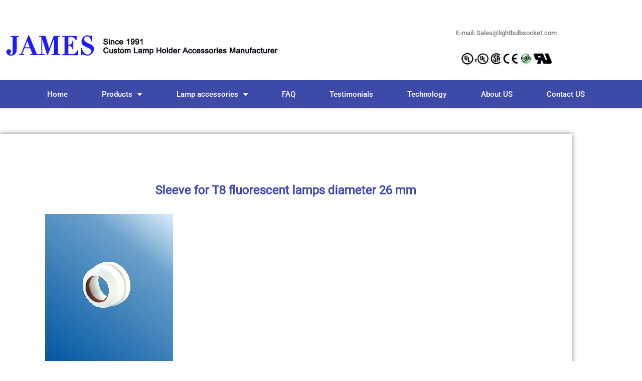

--- FILE ---
content_type: text/html; charset=UTF-8
request_url: https://lightbulbsocket.com/sleeve-for-t8-lamps-diameter-26-mm.html
body_size: 27397
content:
<!doctype html>
<html dir="ltr" lang="en-US" prefix="og: https://ogp.me/ns#">
<head>
	<meta charset="UTF-8">
	<meta name="viewport" content="width=device-width, initial-scale=1">
	<link rel="profile" href="https://gmpg.org/xfn/11">
	<title>Sleeve for T8 fluorescent lamps diameter 26 mm</title>

		<!-- All in One SEO 4.9.3 - aioseo.com -->
	<meta name="description" content="Silicone Sleeve for T8 lamps diameter 26 mm A sleeve for T8 fluorescent lamps is a protective cover that fits over the lamp to provide extra protection" />
	<meta name="robots" content="max-image-preview:large" />
	<meta name="author" content="lightbulbsocket"/>
	<link rel="canonical" href="https://lightbulbsocket.com/sleeve-for-t8-lamps-diameter-26-mm.html" />
	<meta name="generator" content="All in One SEO (AIOSEO) 4.9.3" />
		<meta property="og:locale" content="en_US" />
		<meta property="og:site_name" content="China light bulb socket - light bulb socket with UL" />
		<meta property="og:type" content="article" />
		<meta property="og:title" content="Sleeve for T8 fluorescent lamps diameter 26 mm" />
		<meta property="og:description" content="Silicone Sleeve for T8 lamps diameter 26 mm A sleeve for T8 fluorescent lamps is a protective cover that fits over the lamp to provide extra protection" />
		<meta property="og:url" content="https://lightbulbsocket.com/sleeve-for-t8-lamps-diameter-26-mm.html" />
		<meta property="og:image" content="https://lightbulbsocket.com/wp-content/uploads/2022/03/light-bulb-socket-with-UL-6.png" />
		<meta property="og:image:secure_url" content="https://lightbulbsocket.com/wp-content/uploads/2022/03/light-bulb-socket-with-UL-6.png" />
		<meta property="article:published_time" content="2020-05-02T06:26:11+00:00" />
		<meta property="article:modified_time" content="2023-04-13T03:07:46+00:00" />
		<meta name="twitter:card" content="summary_large_image" />
		<meta name="twitter:title" content="Sleeve for T8 fluorescent lamps diameter 26 mm" />
		<meta name="twitter:description" content="Silicone Sleeve for T8 lamps diameter 26 mm A sleeve for T8 fluorescent lamps is a protective cover that fits over the lamp to provide extra protection" />
		<meta name="twitter:image" content="https://lightbulbsocket.com/wp-content/uploads/2022/03/light-bulb-socket-with-UL-6.png" />
		<script type="application/ld+json" class="aioseo-schema">
			{"@context":"https:\/\/schema.org","@graph":[{"@type":"BlogPosting","@id":"https:\/\/lightbulbsocket.com\/sleeve-for-t8-lamps-diameter-26-mm.html#blogposting","name":"Sleeve for T8 fluorescent lamps diameter 26 mm","headline":"Sleeve for T8 fluorescent lamps diameter 26 mm","author":{"@id":"https:\/\/lightbulbsocket.com\/author\/lightbulbsocket#author"},"publisher":{"@id":"https:\/\/lightbulbsocket.com\/#organization"},"image":{"@type":"ImageObject","url":"https:\/\/lightbulbsocket.com\/wp-content\/uploads\/2020\/05\/Sleeve-for-lamps-diameter-26-mm.jpg","width":255,"height":302},"datePublished":"2020-05-02T06:26:11+00:00","dateModified":"2023-04-13T03:07:46+00:00","inLanguage":"en-US","mainEntityOfPage":{"@id":"https:\/\/lightbulbsocket.com\/sleeve-for-t8-lamps-diameter-26-mm.html#webpage"},"isPartOf":{"@id":"https:\/\/lightbulbsocket.com\/sleeve-for-t8-lamps-diameter-26-mm.html#webpage"},"articleSection":"Fluorescent light socket, T8 lamp holder"},{"@type":"BreadcrumbList","@id":"https:\/\/lightbulbsocket.com\/sleeve-for-t8-lamps-diameter-26-mm.html#breadcrumblist","itemListElement":[{"@type":"ListItem","@id":"https:\/\/lightbulbsocket.com#listItem","position":1,"name":"Home","item":"https:\/\/lightbulbsocket.com","nextItem":{"@type":"ListItem","@id":"https:\/\/lightbulbsocket.com\/fluorescent-lamp-holder#listItem","name":"Fluorescent light socket"}},{"@type":"ListItem","@id":"https:\/\/lightbulbsocket.com\/fluorescent-lamp-holder#listItem","position":2,"name":"Fluorescent light socket","item":"https:\/\/lightbulbsocket.com\/fluorescent-lamp-holder","nextItem":{"@type":"ListItem","@id":"https:\/\/lightbulbsocket.com\/fluorescent-lamp-holder\/t8-fluorescent-lamp-holder#listItem","name":"T8 lamp holder"},"previousItem":{"@type":"ListItem","@id":"https:\/\/lightbulbsocket.com#listItem","name":"Home"}},{"@type":"ListItem","@id":"https:\/\/lightbulbsocket.com\/fluorescent-lamp-holder\/t8-fluorescent-lamp-holder#listItem","position":3,"name":"T8 lamp holder","item":"https:\/\/lightbulbsocket.com\/fluorescent-lamp-holder\/t8-fluorescent-lamp-holder","nextItem":{"@type":"ListItem","@id":"https:\/\/lightbulbsocket.com\/sleeve-for-t8-lamps-diameter-26-mm.html#listItem","name":"Sleeve for T8 fluorescent lamps diameter 26 mm"},"previousItem":{"@type":"ListItem","@id":"https:\/\/lightbulbsocket.com\/fluorescent-lamp-holder#listItem","name":"Fluorescent light socket"}},{"@type":"ListItem","@id":"https:\/\/lightbulbsocket.com\/sleeve-for-t8-lamps-diameter-26-mm.html#listItem","position":4,"name":"Sleeve for T8 fluorescent lamps diameter 26 mm","previousItem":{"@type":"ListItem","@id":"https:\/\/lightbulbsocket.com\/fluorescent-lamp-holder\/t8-fluorescent-lamp-holder#listItem","name":"T8 lamp holder"}}]},{"@type":"Organization","@id":"https:\/\/lightbulbsocket.com\/#organization","name":"China light bulb socket","description":"light bulb socket with UL","url":"https:\/\/lightbulbsocket.com\/","logo":{"@type":"ImageObject","url":"https:\/\/lightbulbsocket.com\/wp-content\/uploads\/2022\/03\/light-bulb-socket-with-UL-6.png","@id":"https:\/\/lightbulbsocket.com\/sleeve-for-t8-lamps-diameter-26-mm.html\/#organizationLogo","width":750,"height":75,"caption":"light bulb socket with UL"},"image":{"@id":"https:\/\/lightbulbsocket.com\/sleeve-for-t8-lamps-diameter-26-mm.html\/#organizationLogo"}},{"@type":"Person","@id":"https:\/\/lightbulbsocket.com\/author\/lightbulbsocket#author","url":"https:\/\/lightbulbsocket.com\/author\/lightbulbsocket","name":"lightbulbsocket","image":{"@type":"ImageObject","@id":"https:\/\/lightbulbsocket.com\/sleeve-for-t8-lamps-diameter-26-mm.html#authorImage","url":"https:\/\/secure.gravatar.com\/avatar\/ab32811f94122a21dd64c888a6f3ed8d282242021c3a8314fbe92571b01915f2?s=96&d=mm&r=g","width":96,"height":96,"caption":"lightbulbsocket"}},{"@type":"WebPage","@id":"https:\/\/lightbulbsocket.com\/sleeve-for-t8-lamps-diameter-26-mm.html#webpage","url":"https:\/\/lightbulbsocket.com\/sleeve-for-t8-lamps-diameter-26-mm.html","name":"Sleeve for T8 fluorescent lamps diameter 26 mm","description":"Silicone Sleeve for T8 lamps diameter 26 mm A sleeve for T8 fluorescent lamps is a protective cover that fits over the lamp to provide extra protection","inLanguage":"en-US","isPartOf":{"@id":"https:\/\/lightbulbsocket.com\/#website"},"breadcrumb":{"@id":"https:\/\/lightbulbsocket.com\/sleeve-for-t8-lamps-diameter-26-mm.html#breadcrumblist"},"author":{"@id":"https:\/\/lightbulbsocket.com\/author\/lightbulbsocket#author"},"creator":{"@id":"https:\/\/lightbulbsocket.com\/author\/lightbulbsocket#author"},"image":{"@type":"ImageObject","url":"https:\/\/lightbulbsocket.com\/wp-content\/uploads\/2020\/05\/Sleeve-for-lamps-diameter-26-mm.jpg","@id":"https:\/\/lightbulbsocket.com\/sleeve-for-t8-lamps-diameter-26-mm.html\/#mainImage","width":255,"height":302},"primaryImageOfPage":{"@id":"https:\/\/lightbulbsocket.com\/sleeve-for-t8-lamps-diameter-26-mm.html#mainImage"},"datePublished":"2020-05-02T06:26:11+00:00","dateModified":"2023-04-13T03:07:46+00:00"},{"@type":"WebSite","@id":"https:\/\/lightbulbsocket.com\/#website","url":"https:\/\/lightbulbsocket.com\/","name":"China light bulb socket","description":"light bulb socket with UL","inLanguage":"en-US","publisher":{"@id":"https:\/\/lightbulbsocket.com\/#organization"}}]}
		</script>
		<!-- All in One SEO -->

<meta name="description" content="&nbsp; Sleeve for T8 lamps diameter 26 mm Gasket: siliconeWeight:16g A sleeve for T8 fluorescent lamps is a protective cover that fits over the lamp to provide extra protection against breakage and to reduce the risk of injury. The BI-PIN is a small electronic component, Any base with two metal&hellip;">
<meta name="robots" content="index, follow, max-snippet:-1, max-image-preview:large, max-video-preview:-1">
<link rel="canonical" href="https://lightbulbsocket.com/sleeve-for-t8-lamps-diameter-26-mm.html">
<meta property="og:url" content="https://lightbulbsocket.com/sleeve-for-t8-lamps-diameter-26-mm.html">
<meta property="og:site_name" content="China light bulb socket">
<meta property="og:locale" content="en_US">
<meta property="og:type" content="article">
<meta property="article:author" content="">
<meta property="article:publisher" content="">
<meta property="article:section" content="Fluorescent light socket">
<meta property="og:title" content="Sleeve for T8 fluorescent lamps diameter 26 mm - China light bulb socket">
<meta property="og:description" content="&nbsp; Sleeve for T8 lamps diameter 26 mm Gasket: siliconeWeight:16g A sleeve for T8 fluorescent lamps is a protective cover that fits over the lamp to provide extra protection against breakage and to reduce the risk of injury. The BI-PIN is a small electronic component, Any base with two metal&hellip;">
<meta property="og:image" content="https://lightbulbsocket.com/wp-content/uploads/2020/05/Sleeve-for-lamps-diameter-26-mm.jpg">
<meta property="og:image:secure_url" content="https://lightbulbsocket.com/wp-content/uploads/2020/05/Sleeve-for-lamps-diameter-26-mm.jpg">
<meta property="og:image:width" content="255">
<meta property="og:image:height" content="302">
<meta property="fb:pages" content="">
<meta property="fb:admins" content="">
<meta property="fb:app_id" content="">
<meta name="twitter:card" content="summary">
<meta name="twitter:site" content="">
<meta name="twitter:creator" content="">
<meta name="twitter:title" content="Sleeve for T8 fluorescent lamps diameter 26 mm - China light bulb socket">
<meta name="twitter:description" content="&nbsp; Sleeve for T8 lamps diameter 26 mm Gasket: siliconeWeight:16g A sleeve for T8 fluorescent lamps is a protective cover that fits over the lamp to provide extra protection against breakage and to reduce the risk of injury. The BI-PIN is a small electronic component, Any base with two metal&hellip;">
<meta name="twitter:image" content="https://lightbulbsocket.com/wp-content/uploads/2020/05/Sleeve-for-lamps-diameter-26-mm.jpg">
<link rel="alternate" type="application/rss+xml" title="China light bulb socket &raquo; Feed" href="https://lightbulbsocket.com/feed" />
<link rel="alternate" type="application/rss+xml" title="China light bulb socket &raquo; Comments Feed" href="https://lightbulbsocket.com/comments/feed" />
<link rel="alternate" title="oEmbed (JSON)" type="application/json+oembed" href="https://lightbulbsocket.com/wp-json/oembed/1.0/embed?url=https%3A%2F%2Flightbulbsocket.com%2Fsleeve-for-t8-lamps-diameter-26-mm.html" />
<link rel="alternate" title="oEmbed (XML)" type="text/xml+oembed" href="https://lightbulbsocket.com/wp-json/oembed/1.0/embed?url=https%3A%2F%2Flightbulbsocket.com%2Fsleeve-for-t8-lamps-diameter-26-mm.html&#038;format=xml" />
<style id='wp-img-auto-sizes-contain-inline-css'>
img:is([sizes=auto i],[sizes^="auto," i]){contain-intrinsic-size:3000px 1500px}
/*# sourceURL=wp-img-auto-sizes-contain-inline-css */
</style>

<style id='wp-emoji-styles-inline-css'>

	img.wp-smiley, img.emoji {
		display: inline !important;
		border: none !important;
		box-shadow: none !important;
		height: 1em !important;
		width: 1em !important;
		margin: 0 0.07em !important;
		vertical-align: -0.1em !important;
		background: none !important;
		padding: 0 !important;
	}
/*# sourceURL=wp-emoji-styles-inline-css */
</style>
<link rel='stylesheet' id='wp-block-library-css' href='https://lightbulbsocket.com/wp-includes/css/dist/block-library/style.min.css?ver=6.9' media='all' />
<link rel='stylesheet' id='aioseo/css/src/vue/standalone/blocks/table-of-contents/global.scss-css' href='https://lightbulbsocket.com/wp-content/plugins/all-in-one-seo-pack/dist/Lite/assets/css/table-of-contents/global.e90f6d47.css?ver=4.9.3' media='all' />
<style id='global-styles-inline-css'>
:root{--wp--preset--aspect-ratio--square: 1;--wp--preset--aspect-ratio--4-3: 4/3;--wp--preset--aspect-ratio--3-4: 3/4;--wp--preset--aspect-ratio--3-2: 3/2;--wp--preset--aspect-ratio--2-3: 2/3;--wp--preset--aspect-ratio--16-9: 16/9;--wp--preset--aspect-ratio--9-16: 9/16;--wp--preset--color--black: #000000;--wp--preset--color--cyan-bluish-gray: #abb8c3;--wp--preset--color--white: #ffffff;--wp--preset--color--pale-pink: #f78da7;--wp--preset--color--vivid-red: #cf2e2e;--wp--preset--color--luminous-vivid-orange: #ff6900;--wp--preset--color--luminous-vivid-amber: #fcb900;--wp--preset--color--light-green-cyan: #7bdcb5;--wp--preset--color--vivid-green-cyan: #00d084;--wp--preset--color--pale-cyan-blue: #8ed1fc;--wp--preset--color--vivid-cyan-blue: #0693e3;--wp--preset--color--vivid-purple: #9b51e0;--wp--preset--gradient--vivid-cyan-blue-to-vivid-purple: linear-gradient(135deg,rgb(6,147,227) 0%,rgb(155,81,224) 100%);--wp--preset--gradient--light-green-cyan-to-vivid-green-cyan: linear-gradient(135deg,rgb(122,220,180) 0%,rgb(0,208,130) 100%);--wp--preset--gradient--luminous-vivid-amber-to-luminous-vivid-orange: linear-gradient(135deg,rgb(252,185,0) 0%,rgb(255,105,0) 100%);--wp--preset--gradient--luminous-vivid-orange-to-vivid-red: linear-gradient(135deg,rgb(255,105,0) 0%,rgb(207,46,46) 100%);--wp--preset--gradient--very-light-gray-to-cyan-bluish-gray: linear-gradient(135deg,rgb(238,238,238) 0%,rgb(169,184,195) 100%);--wp--preset--gradient--cool-to-warm-spectrum: linear-gradient(135deg,rgb(74,234,220) 0%,rgb(151,120,209) 20%,rgb(207,42,186) 40%,rgb(238,44,130) 60%,rgb(251,105,98) 80%,rgb(254,248,76) 100%);--wp--preset--gradient--blush-light-purple: linear-gradient(135deg,rgb(255,206,236) 0%,rgb(152,150,240) 100%);--wp--preset--gradient--blush-bordeaux: linear-gradient(135deg,rgb(254,205,165) 0%,rgb(254,45,45) 50%,rgb(107,0,62) 100%);--wp--preset--gradient--luminous-dusk: linear-gradient(135deg,rgb(255,203,112) 0%,rgb(199,81,192) 50%,rgb(65,88,208) 100%);--wp--preset--gradient--pale-ocean: linear-gradient(135deg,rgb(255,245,203) 0%,rgb(182,227,212) 50%,rgb(51,167,181) 100%);--wp--preset--gradient--electric-grass: linear-gradient(135deg,rgb(202,248,128) 0%,rgb(113,206,126) 100%);--wp--preset--gradient--midnight: linear-gradient(135deg,rgb(2,3,129) 0%,rgb(40,116,252) 100%);--wp--preset--font-size--small: 13px;--wp--preset--font-size--medium: 20px;--wp--preset--font-size--large: 36px;--wp--preset--font-size--x-large: 42px;--wp--preset--spacing--20: 0.44rem;--wp--preset--spacing--30: 0.67rem;--wp--preset--spacing--40: 1rem;--wp--preset--spacing--50: 1.5rem;--wp--preset--spacing--60: 2.25rem;--wp--preset--spacing--70: 3.38rem;--wp--preset--spacing--80: 5.06rem;--wp--preset--shadow--natural: 6px 6px 9px rgba(0, 0, 0, 0.2);--wp--preset--shadow--deep: 12px 12px 50px rgba(0, 0, 0, 0.4);--wp--preset--shadow--sharp: 6px 6px 0px rgba(0, 0, 0, 0.2);--wp--preset--shadow--outlined: 6px 6px 0px -3px rgb(255, 255, 255), 6px 6px rgb(0, 0, 0);--wp--preset--shadow--crisp: 6px 6px 0px rgb(0, 0, 0);}:root { --wp--style--global--content-size: 800px;--wp--style--global--wide-size: 1200px; }:where(body) { margin: 0; }.wp-site-blocks > .alignleft { float: left; margin-right: 2em; }.wp-site-blocks > .alignright { float: right; margin-left: 2em; }.wp-site-blocks > .aligncenter { justify-content: center; margin-left: auto; margin-right: auto; }:where(.wp-site-blocks) > * { margin-block-start: 24px; margin-block-end: 0; }:where(.wp-site-blocks) > :first-child { margin-block-start: 0; }:where(.wp-site-blocks) > :last-child { margin-block-end: 0; }:root { --wp--style--block-gap: 24px; }:root :where(.is-layout-flow) > :first-child{margin-block-start: 0;}:root :where(.is-layout-flow) > :last-child{margin-block-end: 0;}:root :where(.is-layout-flow) > *{margin-block-start: 24px;margin-block-end: 0;}:root :where(.is-layout-constrained) > :first-child{margin-block-start: 0;}:root :where(.is-layout-constrained) > :last-child{margin-block-end: 0;}:root :where(.is-layout-constrained) > *{margin-block-start: 24px;margin-block-end: 0;}:root :where(.is-layout-flex){gap: 24px;}:root :where(.is-layout-grid){gap: 24px;}.is-layout-flow > .alignleft{float: left;margin-inline-start: 0;margin-inline-end: 2em;}.is-layout-flow > .alignright{float: right;margin-inline-start: 2em;margin-inline-end: 0;}.is-layout-flow > .aligncenter{margin-left: auto !important;margin-right: auto !important;}.is-layout-constrained > .alignleft{float: left;margin-inline-start: 0;margin-inline-end: 2em;}.is-layout-constrained > .alignright{float: right;margin-inline-start: 2em;margin-inline-end: 0;}.is-layout-constrained > .aligncenter{margin-left: auto !important;margin-right: auto !important;}.is-layout-constrained > :where(:not(.alignleft):not(.alignright):not(.alignfull)){max-width: var(--wp--style--global--content-size);margin-left: auto !important;margin-right: auto !important;}.is-layout-constrained > .alignwide{max-width: var(--wp--style--global--wide-size);}body .is-layout-flex{display: flex;}.is-layout-flex{flex-wrap: wrap;align-items: center;}.is-layout-flex > :is(*, div){margin: 0;}body .is-layout-grid{display: grid;}.is-layout-grid > :is(*, div){margin: 0;}body{padding-top: 0px;padding-right: 0px;padding-bottom: 0px;padding-left: 0px;}a:where(:not(.wp-element-button)){text-decoration: underline;}:root :where(.wp-element-button, .wp-block-button__link){background-color: #32373c;border-width: 0;color: #fff;font-family: inherit;font-size: inherit;font-style: inherit;font-weight: inherit;letter-spacing: inherit;line-height: inherit;padding-top: calc(0.667em + 2px);padding-right: calc(1.333em + 2px);padding-bottom: calc(0.667em + 2px);padding-left: calc(1.333em + 2px);text-decoration: none;text-transform: inherit;}.has-black-color{color: var(--wp--preset--color--black) !important;}.has-cyan-bluish-gray-color{color: var(--wp--preset--color--cyan-bluish-gray) !important;}.has-white-color{color: var(--wp--preset--color--white) !important;}.has-pale-pink-color{color: var(--wp--preset--color--pale-pink) !important;}.has-vivid-red-color{color: var(--wp--preset--color--vivid-red) !important;}.has-luminous-vivid-orange-color{color: var(--wp--preset--color--luminous-vivid-orange) !important;}.has-luminous-vivid-amber-color{color: var(--wp--preset--color--luminous-vivid-amber) !important;}.has-light-green-cyan-color{color: var(--wp--preset--color--light-green-cyan) !important;}.has-vivid-green-cyan-color{color: var(--wp--preset--color--vivid-green-cyan) !important;}.has-pale-cyan-blue-color{color: var(--wp--preset--color--pale-cyan-blue) !important;}.has-vivid-cyan-blue-color{color: var(--wp--preset--color--vivid-cyan-blue) !important;}.has-vivid-purple-color{color: var(--wp--preset--color--vivid-purple) !important;}.has-black-background-color{background-color: var(--wp--preset--color--black) !important;}.has-cyan-bluish-gray-background-color{background-color: var(--wp--preset--color--cyan-bluish-gray) !important;}.has-white-background-color{background-color: var(--wp--preset--color--white) !important;}.has-pale-pink-background-color{background-color: var(--wp--preset--color--pale-pink) !important;}.has-vivid-red-background-color{background-color: var(--wp--preset--color--vivid-red) !important;}.has-luminous-vivid-orange-background-color{background-color: var(--wp--preset--color--luminous-vivid-orange) !important;}.has-luminous-vivid-amber-background-color{background-color: var(--wp--preset--color--luminous-vivid-amber) !important;}.has-light-green-cyan-background-color{background-color: var(--wp--preset--color--light-green-cyan) !important;}.has-vivid-green-cyan-background-color{background-color: var(--wp--preset--color--vivid-green-cyan) !important;}.has-pale-cyan-blue-background-color{background-color: var(--wp--preset--color--pale-cyan-blue) !important;}.has-vivid-cyan-blue-background-color{background-color: var(--wp--preset--color--vivid-cyan-blue) !important;}.has-vivid-purple-background-color{background-color: var(--wp--preset--color--vivid-purple) !important;}.has-black-border-color{border-color: var(--wp--preset--color--black) !important;}.has-cyan-bluish-gray-border-color{border-color: var(--wp--preset--color--cyan-bluish-gray) !important;}.has-white-border-color{border-color: var(--wp--preset--color--white) !important;}.has-pale-pink-border-color{border-color: var(--wp--preset--color--pale-pink) !important;}.has-vivid-red-border-color{border-color: var(--wp--preset--color--vivid-red) !important;}.has-luminous-vivid-orange-border-color{border-color: var(--wp--preset--color--luminous-vivid-orange) !important;}.has-luminous-vivid-amber-border-color{border-color: var(--wp--preset--color--luminous-vivid-amber) !important;}.has-light-green-cyan-border-color{border-color: var(--wp--preset--color--light-green-cyan) !important;}.has-vivid-green-cyan-border-color{border-color: var(--wp--preset--color--vivid-green-cyan) !important;}.has-pale-cyan-blue-border-color{border-color: var(--wp--preset--color--pale-cyan-blue) !important;}.has-vivid-cyan-blue-border-color{border-color: var(--wp--preset--color--vivid-cyan-blue) !important;}.has-vivid-purple-border-color{border-color: var(--wp--preset--color--vivid-purple) !important;}.has-vivid-cyan-blue-to-vivid-purple-gradient-background{background: var(--wp--preset--gradient--vivid-cyan-blue-to-vivid-purple) !important;}.has-light-green-cyan-to-vivid-green-cyan-gradient-background{background: var(--wp--preset--gradient--light-green-cyan-to-vivid-green-cyan) !important;}.has-luminous-vivid-amber-to-luminous-vivid-orange-gradient-background{background: var(--wp--preset--gradient--luminous-vivid-amber-to-luminous-vivid-orange) !important;}.has-luminous-vivid-orange-to-vivid-red-gradient-background{background: var(--wp--preset--gradient--luminous-vivid-orange-to-vivid-red) !important;}.has-very-light-gray-to-cyan-bluish-gray-gradient-background{background: var(--wp--preset--gradient--very-light-gray-to-cyan-bluish-gray) !important;}.has-cool-to-warm-spectrum-gradient-background{background: var(--wp--preset--gradient--cool-to-warm-spectrum) !important;}.has-blush-light-purple-gradient-background{background: var(--wp--preset--gradient--blush-light-purple) !important;}.has-blush-bordeaux-gradient-background{background: var(--wp--preset--gradient--blush-bordeaux) !important;}.has-luminous-dusk-gradient-background{background: var(--wp--preset--gradient--luminous-dusk) !important;}.has-pale-ocean-gradient-background{background: var(--wp--preset--gradient--pale-ocean) !important;}.has-electric-grass-gradient-background{background: var(--wp--preset--gradient--electric-grass) !important;}.has-midnight-gradient-background{background: var(--wp--preset--gradient--midnight) !important;}.has-small-font-size{font-size: var(--wp--preset--font-size--small) !important;}.has-medium-font-size{font-size: var(--wp--preset--font-size--medium) !important;}.has-large-font-size{font-size: var(--wp--preset--font-size--large) !important;}.has-x-large-font-size{font-size: var(--wp--preset--font-size--x-large) !important;}
:root :where(.wp-block-pullquote){font-size: 1.5em;line-height: 1.6;}
/*# sourceURL=global-styles-inline-css */
</style>
<link rel='stylesheet' id='contact-form-7-css' href='https://lightbulbsocket.com/wp-content/plugins/contact-form-7/includes/css/styles.css?ver=6.1.4' media='all' />
<link rel='stylesheet' id='image-hover-effects-css-css' href='https://lightbulbsocket.com/wp-content/plugins/mega-addons-for-visual-composer/css/ihover.css?ver=6.9' media='all' />
<link rel='stylesheet' id='style-css-css' href='https://lightbulbsocket.com/wp-content/plugins/mega-addons-for-visual-composer/css/style.css?ver=6.9' media='all' />
<link rel='stylesheet' id='font-awesome-latest-css' href='https://lightbulbsocket.com/wp-content/plugins/mega-addons-for-visual-composer/css/font-awesome/css/all.css?ver=6.9' media='all' />
<link rel='stylesheet' id='hostinger-reach-subscription-block-css' href='https://lightbulbsocket.com/wp-content/plugins/hostinger-reach/frontend/dist/blocks/subscription.css?ver=1767857930' media='all' />
<link rel='stylesheet' id='hello-elementor-css' href='https://lightbulbsocket.com/wp-content/themes/hello-elementor/assets/css/reset.css?ver=3.4.4' media='all' />
<link rel='stylesheet' id='hello-elementor-theme-style-css' href='https://lightbulbsocket.com/wp-content/themes/hello-elementor/assets/css/theme.css?ver=3.4.4' media='all' />
<link rel='stylesheet' id='hello-elementor-header-footer-css' href='https://lightbulbsocket.com/wp-content/themes/hello-elementor/assets/css/header-footer.css?ver=3.4.4' media='all' />
<link rel='stylesheet' id='elementor-frontend-css' href='https://lightbulbsocket.com/wp-content/plugins/elementor/assets/css/frontend.min.css?ver=3.34.1' media='all' />
<link rel='stylesheet' id='elementor-post-4404-css' href='https://lightbulbsocket.com/wp-content/uploads/elementor/css/post-4404.css?ver=1768630375' media='all' />
<link rel='stylesheet' id='widget-image-css' href='https://lightbulbsocket.com/wp-content/plugins/elementor/assets/css/widget-image.min.css?ver=3.34.1' media='all' />
<link rel='stylesheet' id='widget-nav-menu-css' href='https://lightbulbsocket.com/wp-content/plugins/elementor-pro/assets/css/widget-nav-menu.min.css?ver=3.34.0' media='all' />
<link rel='stylesheet' id='e-sticky-css' href='https://lightbulbsocket.com/wp-content/plugins/elementor-pro/assets/css/modules/sticky.min.css?ver=3.34.0' media='all' />
<link rel='stylesheet' id='widget-search-form-css' href='https://lightbulbsocket.com/wp-content/plugins/elementor-pro/assets/css/widget-search-form.min.css?ver=3.34.0' media='all' />
<link rel='stylesheet' id='elementor-icons-shared-0-css' href='https://lightbulbsocket.com/wp-content/plugins/elementor/assets/lib/font-awesome/css/fontawesome.min.css?ver=5.15.3' media='all' />
<link rel='stylesheet' id='elementor-icons-fa-solid-css' href='https://lightbulbsocket.com/wp-content/plugins/elementor/assets/lib/font-awesome/css/solid.min.css?ver=5.15.3' media='all' />
<link rel='stylesheet' id='widget-icon-list-css' href='https://lightbulbsocket.com/wp-content/plugins/elementor/assets/css/widget-icon-list.min.css?ver=3.34.1' media='all' />
<link rel='stylesheet' id='widget-heading-css' href='https://lightbulbsocket.com/wp-content/plugins/elementor/assets/css/widget-heading.min.css?ver=3.34.1' media='all' />
<link rel='stylesheet' id='widget-posts-css' href='https://lightbulbsocket.com/wp-content/plugins/elementor-pro/assets/css/widget-posts.min.css?ver=3.34.0' media='all' />
<link rel='stylesheet' id='widget-form-css' href='https://lightbulbsocket.com/wp-content/plugins/elementor-pro/assets/css/widget-form.min.css?ver=3.34.0' media='all' />
<link rel='stylesheet' id='e-animation-fadeIn-css' href='https://lightbulbsocket.com/wp-content/plugins/elementor/assets/lib/animations/styles/fadeIn.min.css?ver=3.34.1' media='all' />
<link rel='stylesheet' id='e-popup-css' href='https://lightbulbsocket.com/wp-content/plugins/elementor-pro/assets/css/conditionals/popup.min.css?ver=3.34.0' media='all' />
<link rel='stylesheet' id='elementor-icons-css' href='https://lightbulbsocket.com/wp-content/plugins/elementor/assets/lib/eicons/css/elementor-icons.min.css?ver=5.45.0' media='all' />
<link rel='stylesheet' id='elementor-post-4501-css' href='https://lightbulbsocket.com/wp-content/uploads/elementor/css/post-4501.css?ver=1768630375' media='all' />
<link rel='stylesheet' id='elementor-post-4551-css' href='https://lightbulbsocket.com/wp-content/uploads/elementor/css/post-4551.css?ver=1768630375' media='all' />
<link rel='stylesheet' id='elementor-post-4688-css' href='https://lightbulbsocket.com/wp-content/uploads/elementor/css/post-4688.css?ver=1768630375' media='all' />
<link rel='stylesheet' id='elementor-post-4643-css' href='https://lightbulbsocket.com/wp-content/uploads/elementor/css/post-4643.css?ver=1768630375' media='all' />
<link rel='stylesheet' id='wp-pagenavi-css' href='https://lightbulbsocket.com/wp-content/plugins/wp-pagenavi/pagenavi-css.css?ver=2.70' media='all' />
<link rel='stylesheet' id='bsf-Defaults-css' href='https://lightbulbsocket.com/wp-content/uploads/smile_fonts/Defaults/Defaults.css?ver=3.21.2' media='all' />
<link rel='stylesheet' id='elementor-gf-local-roboto-css' href='http://lightbulbsocket.com/wp-content/uploads/elementor/google-fonts/css/roboto.css?ver=1743236102' media='all' />
<link rel='stylesheet' id='elementor-gf-local-robotoslab-css' href='http://lightbulbsocket.com/wp-content/uploads/elementor/google-fonts/css/robotoslab.css?ver=1743236119' media='all' />
<link rel='stylesheet' id='elementor-gf-local-inter-css' href='http://lightbulbsocket.com/wp-content/uploads/elementor/google-fonts/css/inter.css?ver=1743236146' media='all' />
<link rel='stylesheet' id='elementor-gf-local-lato-css' href='http://lightbulbsocket.com/wp-content/uploads/elementor/google-fonts/css/lato.css?ver=1743236149' media='all' />
<script src="https://lightbulbsocket.com/wp-includes/js/jquery/jquery.min.js?ver=3.7.1" id="jquery-core-js"></script>
<script src="https://lightbulbsocket.com/wp-includes/js/jquery/jquery-migrate.min.js?ver=3.4.1" id="jquery-migrate-js"></script>
<script></script><link rel="https://api.w.org/" href="https://lightbulbsocket.com/wp-json/" /><link rel="alternate" title="JSON" type="application/json" href="https://lightbulbsocket.com/wp-json/wp/v2/posts/3721" /><link rel="EditURI" type="application/rsd+xml" title="RSD" href="https://lightbulbsocket.com/xmlrpc.php?rsd" />
<meta name="generator" content="WordPress 6.9" />
<link rel='shortlink' href='https://lightbulbsocket.com/?p=3721' />
<script type="text/javascript">var ajaxurl = "https://lightbulbsocket.com/wp-admin/admin-ajax.php";</script><meta name="generator" content="Elementor 3.34.1; features: additional_custom_breakpoints; settings: css_print_method-external, google_font-enabled, font_display-auto">
			<style>
				.e-con.e-parent:nth-of-type(n+4):not(.e-lazyloaded):not(.e-no-lazyload),
				.e-con.e-parent:nth-of-type(n+4):not(.e-lazyloaded):not(.e-no-lazyload) * {
					background-image: none !important;
				}
				@media screen and (max-height: 1024px) {
					.e-con.e-parent:nth-of-type(n+3):not(.e-lazyloaded):not(.e-no-lazyload),
					.e-con.e-parent:nth-of-type(n+3):not(.e-lazyloaded):not(.e-no-lazyload) * {
						background-image: none !important;
					}
				}
				@media screen and (max-height: 640px) {
					.e-con.e-parent:nth-of-type(n+2):not(.e-lazyloaded):not(.e-no-lazyload),
					.e-con.e-parent:nth-of-type(n+2):not(.e-lazyloaded):not(.e-no-lazyload) * {
						background-image: none !important;
					}
				}
			</style>
			<meta name="generator" content="Powered by WPBakery Page Builder - drag and drop page builder for WordPress."/>
<link rel="icon" href="https://lightbulbsocket.com/wp-content/uploads/2023/03/james-icon.png" sizes="32x32" />
<link rel="icon" href="https://lightbulbsocket.com/wp-content/uploads/2023/03/james-icon.png" sizes="192x192" />
<link rel="apple-touch-icon" href="https://lightbulbsocket.com/wp-content/uploads/2023/03/james-icon.png" />
<meta name="msapplication-TileImage" content="https://lightbulbsocket.com/wp-content/uploads/2023/03/james-icon.png" />

<!-- Hotjar Tracking Code for https://yellow-viper-563968.hostingersite.com/ -->
<script>
    (function(h,o,t,j,a,r){
        h.hj=h.hj||function(){(h.hj.q=h.hj.q||[]).push(arguments)};
        h._hjSettings={hjid:3781871,hjsv:6};
        a=o.getElementsByTagName('head')[0];
        r=o.createElement('script');r.async=1;
        r.src=t+h._hjSettings.hjid+j+h._hjSettings.hjsv;
        a.appendChild(r);
    })(window,document,'https://static.hotjar.com/c/hotjar-','.js?sv=');
</script><noscript><style> .wpb_animate_when_almost_visible { opacity: 1; }</style></noscript></head>
<body class="wp-singular post-template-default single single-post postid-3721 single-format-standard wp-custom-logo wp-embed-responsive wp-theme-hello-elementor hello-elementor-default wpb-js-composer js-comp-ver-8.7.2 vc_responsive elementor-default elementor-kit-4404 elementor-page-4688">


<a class="skip-link screen-reader-text" href="#content">Skip to content</a>

		<header data-elementor-type="header" data-elementor-id="4501" class="elementor elementor-4501 elementor-location-header" data-elementor-post-type="elementor_library">
					<header class="elementor-section elementor-top-section elementor-element elementor-element-290baa72 elementor-section-content-middle elementor-section-height-min-height elementor-section-boxed elementor-section-height-default elementor-section-items-middle" data-id="290baa72" data-element_type="section" data-settings="{&quot;background_background&quot;:&quot;classic&quot;}">
						<div class="elementor-container elementor-column-gap-default">
					<div class="elementor-column elementor-col-50 elementor-top-column elementor-element elementor-element-4738284" data-id="4738284" data-element_type="column">
			<div class="elementor-widget-wrap elementor-element-populated">
						<div class="elementor-element elementor-element-0b21ab9 elementor-widget elementor-widget-theme-site-logo elementor-widget-image" data-id="0b21ab9" data-element_type="widget" data-widget_type="theme-site-logo.default">
				<div class="elementor-widget-container">
											<a href="https://lightbulbsocket.com">
			<img width="750" height="75" src="https://lightbulbsocket.com/wp-content/uploads/2022/03/light-bulb-socket-with-UL-6.png" class="attachment-full size-full wp-image-5722" alt="light bulb socket with UL" srcset="https://lightbulbsocket.com/wp-content/uploads/2022/03/light-bulb-socket-with-UL-6.png 750w, https://lightbulbsocket.com/wp-content/uploads/2022/03/light-bulb-socket-with-UL-6-300x30.png 300w" sizes="(max-width: 750px) 100vw, 750px" />				</a>
											</div>
				</div>
					</div>
		</div>
				<div class="elementor-column elementor-col-50 elementor-top-column elementor-element elementor-element-4bed2b2" data-id="4bed2b2" data-element_type="column">
			<div class="elementor-widget-wrap elementor-element-populated">
						<div class="elementor-element elementor-element-81ffd37 elementor-align-right elementor-mobile-align-center elementor-widget elementor-widget-button" data-id="81ffd37" data-element_type="widget" data-widget_type="button.default">
				<div class="elementor-widget-container">
									<div class="elementor-button-wrapper">
					<a class="elementor-button elementor-button-link elementor-size-xs" href="mailto:Sales@lightbulbsocket.com">
						<span class="elementor-button-content-wrapper">
									<span class="elementor-button-text">E-mail: Sales@lightbulbsocket.com</span>
					</span>
					</a>
				</div>
								</div>
				</div>
				<div class="elementor-element elementor-element-bbc9d6c elementor-widget elementor-widget-image" data-id="bbc9d6c" data-element_type="widget" data-widget_type="image.default">
				<div class="elementor-widget-container">
															<img loading="lazy" width="314" height="48" src="https://lightbulbsocket.com/wp-content/uploads/2023/03/CERTIFICATES.jpg" class="attachment-full size-full wp-image-4779" alt="" srcset="https://lightbulbsocket.com/wp-content/uploads/2023/03/CERTIFICATES.jpg 314w, https://lightbulbsocket.com/wp-content/uploads/2023/03/CERTIFICATES-300x46.jpg 300w" sizes="(max-width: 314px) 100vw, 314px" />															</div>
				</div>
					</div>
		</div>
					</div>
		</header>
				<nav class="elementor-section elementor-top-section elementor-element elementor-element-408b5da2 elementor-section-boxed elementor-section-height-default elementor-section-height-default" data-id="408b5da2" data-element_type="section" data-settings="{&quot;background_background&quot;:&quot;classic&quot;,&quot;sticky&quot;:&quot;top&quot;,&quot;sticky_on&quot;:[&quot;desktop&quot;,&quot;tablet&quot;,&quot;mobile&quot;],&quot;sticky_offset&quot;:0,&quot;sticky_effects_offset&quot;:0,&quot;sticky_anchor_link_offset&quot;:0}">
						<div class="elementor-container elementor-column-gap-no">
					<div class="elementor-column elementor-col-100 elementor-top-column elementor-element elementor-element-ef3266f" data-id="ef3266f" data-element_type="column">
			<div class="elementor-widget-wrap elementor-element-populated">
						<div class="elementor-element elementor-element-7afffd7e elementor-nav-menu__align-justify elementor-nav-menu--dropdown-mobile elementor-nav-menu--stretch elementor-nav-menu__text-align-center elementor-nav-menu--toggle elementor-nav-menu--burger elementor-widget elementor-widget-nav-menu" data-id="7afffd7e" data-element_type="widget" data-settings="{&quot;full_width&quot;:&quot;stretch&quot;,&quot;layout&quot;:&quot;horizontal&quot;,&quot;submenu_icon&quot;:{&quot;value&quot;:&quot;&lt;i class=\&quot;fas fa-caret-down\&quot; aria-hidden=\&quot;true\&quot;&gt;&lt;\/i&gt;&quot;,&quot;library&quot;:&quot;fa-solid&quot;},&quot;toggle&quot;:&quot;burger&quot;}" data-widget_type="nav-menu.default">
				<div class="elementor-widget-container">
								<nav aria-label="Menu" class="elementor-nav-menu--main elementor-nav-menu__container elementor-nav-menu--layout-horizontal e--pointer-background e--animation-sweep-right">
				<ul id="menu-1-7afffd7e" class="elementor-nav-menu"><li class="menu-item menu-item-type-post_type menu-item-object-page menu-item-home menu-item-6023"><a href="https://lightbulbsocket.com/" class="elementor-item">Home</a></li>
<li class="menu-item menu-item-type-custom menu-item-object-custom menu-item-has-children menu-item-6053"><a href="https://yellow-viper-563968.hostingersite.com/porcelain-light-sockets" class="elementor-item">Products</a>
<ul class="sub-menu elementor-nav-menu--dropdown">
	<li class="menu-item menu-item-type-post_type menu-item-object-page menu-item-has-children menu-item-6024"><a href="https://lightbulbsocket.com/porcelain-light-sockets" class="elementor-sub-item">Porcelain Light Sockets</a>
	<ul class="sub-menu elementor-nav-menu--dropdown">
		<li class="menu-item menu-item-type-post_type menu-item-object-page menu-item-6025"><a href="https://lightbulbsocket.com/porcelain-light-sockets/gu10-lamp-holder" class="elementor-sub-item">GU10 Lamp Holder</a></li>
		<li class="menu-item menu-item-type-post_type menu-item-object-page menu-item-6026"><a href="https://lightbulbsocket.com/porcelain-light-sockets/mr16-socket" class="elementor-sub-item">MR16 socket</a></li>
		<li class="menu-item menu-item-type-post_type menu-item-object-page menu-item-6027"><a href="https://lightbulbsocket.com/porcelain-light-sockets/r7s-light-socket" class="elementor-sub-item">R7S light socket</a></li>
		<li class="menu-item menu-item-type-post_type menu-item-object-page menu-item-6028"><a href="https://lightbulbsocket.com/porcelain-light-sockets/e40-lamp-holder" class="elementor-sub-item">E40 lamp holder</a></li>
		<li class="menu-item menu-item-type-post_type menu-item-object-page menu-item-6029"><a href="https://lightbulbsocket.com/porcelain-light-sockets/e26-socket" class="elementor-sub-item">E26 socket</a></li>
		<li class="menu-item menu-item-type-post_type menu-item-object-page menu-item-6030"><a href="https://lightbulbsocket.com/porcelain-light-sockets/e14-lamp-holder" class="elementor-sub-item">E14 lamp holder</a></li>
		<li class="menu-item menu-item-type-post_type menu-item-object-page menu-item-6031"><a href="https://lightbulbsocket.com/porcelain-light-sockets/b22-holder" class="elementor-sub-item">B22 holder</a></li>
		<li class="menu-item menu-item-type-post_type menu-item-object-page menu-item-6032"><a href="https://lightbulbsocket.com/porcelain-light-sockets/e27-lamp-holder" class="elementor-sub-item">E27 lamp holder</a></li>
	</ul>
</li>
	<li class="menu-item menu-item-type-post_type menu-item-object-page menu-item-has-children menu-item-6033"><a href="https://lightbulbsocket.com/fluorescent-light-socket" class="elementor-sub-item">Fluorescent light socket</a>
	<ul class="sub-menu elementor-nav-menu--dropdown">
		<li class="menu-item menu-item-type-post_type menu-item-object-page menu-item-6034"><a href="https://lightbulbsocket.com/fluorescent-light-socket/t8-lamp-holder" class="elementor-sub-item">T8 lamp holder</a></li>
		<li class="menu-item menu-item-type-post_type menu-item-object-page menu-item-6035"><a href="https://lightbulbsocket.com/fluorescent-light-socket/t5-lamp-holder" class="elementor-sub-item">T5 lamp holder</a></li>
		<li class="menu-item menu-item-type-post_type menu-item-object-page menu-item-6036"><a href="https://lightbulbsocket.com/fluorescent-light-socket/compact-fluorescent-lamp-holder" class="elementor-sub-item">Compact fluorescent lamp holder</a></li>
	</ul>
</li>
	<li class="menu-item menu-item-type-post_type menu-item-object-page menu-item-6037"><a href="https://lightbulbsocket.com/bakelite-lamp-socket" class="elementor-sub-item">Bakelite lamp socket</a></li>
	<li class="menu-item menu-item-type-post_type menu-item-object-page menu-item-6038"><a href="https://lightbulbsocket.com/lamp-cap" class="elementor-sub-item">Lamp cap</a></li>
	<li class="menu-item menu-item-type-post_type menu-item-object-page menu-item-6039"><a href="https://lightbulbsocket.com/brass-sockets" class="elementor-sub-item">Brass sockets</a></li>
	<li class="menu-item menu-item-type-post_type menu-item-object-page menu-item-6040"><a href="https://lightbulbsocket.com/light-bulb-adapter" class="elementor-sub-item">Light bulb adapter</a></li>
	<li class="menu-item menu-item-type-post_type menu-item-object-page menu-item-6041"><a href="https://lightbulbsocket.com/pendant-light-socket" class="elementor-sub-item">Pendant light socket</a></li>
	<li class="menu-item menu-item-type-post_type menu-item-object-page menu-item-6042"><a href="https://lightbulbsocket.com/light-socket-extender" class="elementor-sub-item">Light socket extender</a></li>
	<li class="menu-item menu-item-type-post_type menu-item-object-page menu-item-6043"><a href="https://lightbulbsocket.com/light-socket-plug-adapter" class="elementor-sub-item">Light socket plug adapter</a></li>
	<li class="menu-item menu-item-type-post_type menu-item-object-page menu-item-6044"><a href="https://lightbulbsocket.com/plastic-lamp-holder" class="elementor-sub-item">Plastic lamp holder</a></li>
</ul>
</li>
<li class="menu-item menu-item-type-post_type menu-item-object-page menu-item-has-children menu-item-8684"><a href="https://lightbulbsocket.com/lamp-accessories" class="elementor-item">Lamp accessories</a>
<ul class="sub-menu elementor-nav-menu--dropdown">
	<li class="menu-item menu-item-type-post_type menu-item-object-page menu-item-6046"><a href="https://lightbulbsocket.com/power-electric-cable-cord-with-plug" class="elementor-sub-item">Power cable with plug</a></li>
	<li class="menu-item menu-item-type-post_type menu-item-object-page menu-item-6045"><a href="https://lightbulbsocket.com/terminal-block" class="elementor-sub-item">Terminal block</a></li>
	<li class="menu-item menu-item-type-taxonomy menu-item-object-category menu-item-10241"><a href="https://lightbulbsocket.com/light-cord-switches-china-manufacturers" class="elementor-sub-item">Light cord switches</a></li>
	<li class="menu-item menu-item-type-taxonomy menu-item-object-category menu-item-10332"><a href="https://lightbulbsocket.com/fasteners-fixings-china-manufacturer" class="elementor-sub-item">Fasteners &amp; Fixings</a></li>
	<li class="menu-item menu-item-type-taxonomy menu-item-object-category menu-item-10333"><a href="https://lightbulbsocket.com/metal-components-china-manufacturer" class="elementor-sub-item">Metal Components</a></li>
</ul>
</li>
<li class="menu-item menu-item-type-post_type menu-item-object-page menu-item-6047"><a href="https://lightbulbsocket.com/faq" class="elementor-item">FAQ</a></li>
<li class="menu-item menu-item-type-post_type menu-item-object-page menu-item-6048"><a href="https://lightbulbsocket.com/james-light-bulb-socket-testimonials" class="elementor-item">Testimonials</a></li>
<li class="menu-item menu-item-type-post_type menu-item-object-page menu-item-6049"><a href="https://lightbulbsocket.com/technology" class="elementor-item">Technology</a></li>
<li class="menu-item menu-item-type-post_type menu-item-object-page menu-item-6050"><a href="https://lightbulbsocket.com/about-us" class="elementor-item">About US</a></li>
<li class="menu-item menu-item-type-post_type menu-item-object-page menu-item-6051"><a href="https://lightbulbsocket.com/contact-us" class="elementor-item">Contact US</a></li>
</ul>			</nav>
					<div class="elementor-menu-toggle" role="button" tabindex="0" aria-label="Menu Toggle" aria-expanded="false">
			<i aria-hidden="true" role="presentation" class="elementor-menu-toggle__icon--open eicon-menu-bar"></i><i aria-hidden="true" role="presentation" class="elementor-menu-toggle__icon--close eicon-close"></i>		</div>
					<nav class="elementor-nav-menu--dropdown elementor-nav-menu__container" aria-hidden="true">
				<ul id="menu-2-7afffd7e" class="elementor-nav-menu"><li class="menu-item menu-item-type-post_type menu-item-object-page menu-item-home menu-item-6023"><a href="https://lightbulbsocket.com/" class="elementor-item" tabindex="-1">Home</a></li>
<li class="menu-item menu-item-type-custom menu-item-object-custom menu-item-has-children menu-item-6053"><a href="https://yellow-viper-563968.hostingersite.com/porcelain-light-sockets" class="elementor-item" tabindex="-1">Products</a>
<ul class="sub-menu elementor-nav-menu--dropdown">
	<li class="menu-item menu-item-type-post_type menu-item-object-page menu-item-has-children menu-item-6024"><a href="https://lightbulbsocket.com/porcelain-light-sockets" class="elementor-sub-item" tabindex="-1">Porcelain Light Sockets</a>
	<ul class="sub-menu elementor-nav-menu--dropdown">
		<li class="menu-item menu-item-type-post_type menu-item-object-page menu-item-6025"><a href="https://lightbulbsocket.com/porcelain-light-sockets/gu10-lamp-holder" class="elementor-sub-item" tabindex="-1">GU10 Lamp Holder</a></li>
		<li class="menu-item menu-item-type-post_type menu-item-object-page menu-item-6026"><a href="https://lightbulbsocket.com/porcelain-light-sockets/mr16-socket" class="elementor-sub-item" tabindex="-1">MR16 socket</a></li>
		<li class="menu-item menu-item-type-post_type menu-item-object-page menu-item-6027"><a href="https://lightbulbsocket.com/porcelain-light-sockets/r7s-light-socket" class="elementor-sub-item" tabindex="-1">R7S light socket</a></li>
		<li class="menu-item menu-item-type-post_type menu-item-object-page menu-item-6028"><a href="https://lightbulbsocket.com/porcelain-light-sockets/e40-lamp-holder" class="elementor-sub-item" tabindex="-1">E40 lamp holder</a></li>
		<li class="menu-item menu-item-type-post_type menu-item-object-page menu-item-6029"><a href="https://lightbulbsocket.com/porcelain-light-sockets/e26-socket" class="elementor-sub-item" tabindex="-1">E26 socket</a></li>
		<li class="menu-item menu-item-type-post_type menu-item-object-page menu-item-6030"><a href="https://lightbulbsocket.com/porcelain-light-sockets/e14-lamp-holder" class="elementor-sub-item" tabindex="-1">E14 lamp holder</a></li>
		<li class="menu-item menu-item-type-post_type menu-item-object-page menu-item-6031"><a href="https://lightbulbsocket.com/porcelain-light-sockets/b22-holder" class="elementor-sub-item" tabindex="-1">B22 holder</a></li>
		<li class="menu-item menu-item-type-post_type menu-item-object-page menu-item-6032"><a href="https://lightbulbsocket.com/porcelain-light-sockets/e27-lamp-holder" class="elementor-sub-item" tabindex="-1">E27 lamp holder</a></li>
	</ul>
</li>
	<li class="menu-item menu-item-type-post_type menu-item-object-page menu-item-has-children menu-item-6033"><a href="https://lightbulbsocket.com/fluorescent-light-socket" class="elementor-sub-item" tabindex="-1">Fluorescent light socket</a>
	<ul class="sub-menu elementor-nav-menu--dropdown">
		<li class="menu-item menu-item-type-post_type menu-item-object-page menu-item-6034"><a href="https://lightbulbsocket.com/fluorescent-light-socket/t8-lamp-holder" class="elementor-sub-item" tabindex="-1">T8 lamp holder</a></li>
		<li class="menu-item menu-item-type-post_type menu-item-object-page menu-item-6035"><a href="https://lightbulbsocket.com/fluorescent-light-socket/t5-lamp-holder" class="elementor-sub-item" tabindex="-1">T5 lamp holder</a></li>
		<li class="menu-item menu-item-type-post_type menu-item-object-page menu-item-6036"><a href="https://lightbulbsocket.com/fluorescent-light-socket/compact-fluorescent-lamp-holder" class="elementor-sub-item" tabindex="-1">Compact fluorescent lamp holder</a></li>
	</ul>
</li>
	<li class="menu-item menu-item-type-post_type menu-item-object-page menu-item-6037"><a href="https://lightbulbsocket.com/bakelite-lamp-socket" class="elementor-sub-item" tabindex="-1">Bakelite lamp socket</a></li>
	<li class="menu-item menu-item-type-post_type menu-item-object-page menu-item-6038"><a href="https://lightbulbsocket.com/lamp-cap" class="elementor-sub-item" tabindex="-1">Lamp cap</a></li>
	<li class="menu-item menu-item-type-post_type menu-item-object-page menu-item-6039"><a href="https://lightbulbsocket.com/brass-sockets" class="elementor-sub-item" tabindex="-1">Brass sockets</a></li>
	<li class="menu-item menu-item-type-post_type menu-item-object-page menu-item-6040"><a href="https://lightbulbsocket.com/light-bulb-adapter" class="elementor-sub-item" tabindex="-1">Light bulb adapter</a></li>
	<li class="menu-item menu-item-type-post_type menu-item-object-page menu-item-6041"><a href="https://lightbulbsocket.com/pendant-light-socket" class="elementor-sub-item" tabindex="-1">Pendant light socket</a></li>
	<li class="menu-item menu-item-type-post_type menu-item-object-page menu-item-6042"><a href="https://lightbulbsocket.com/light-socket-extender" class="elementor-sub-item" tabindex="-1">Light socket extender</a></li>
	<li class="menu-item menu-item-type-post_type menu-item-object-page menu-item-6043"><a href="https://lightbulbsocket.com/light-socket-plug-adapter" class="elementor-sub-item" tabindex="-1">Light socket plug adapter</a></li>
	<li class="menu-item menu-item-type-post_type menu-item-object-page menu-item-6044"><a href="https://lightbulbsocket.com/plastic-lamp-holder" class="elementor-sub-item" tabindex="-1">Plastic lamp holder</a></li>
</ul>
</li>
<li class="menu-item menu-item-type-post_type menu-item-object-page menu-item-has-children menu-item-8684"><a href="https://lightbulbsocket.com/lamp-accessories" class="elementor-item" tabindex="-1">Lamp accessories</a>
<ul class="sub-menu elementor-nav-menu--dropdown">
	<li class="menu-item menu-item-type-post_type menu-item-object-page menu-item-6046"><a href="https://lightbulbsocket.com/power-electric-cable-cord-with-plug" class="elementor-sub-item" tabindex="-1">Power cable with plug</a></li>
	<li class="menu-item menu-item-type-post_type menu-item-object-page menu-item-6045"><a href="https://lightbulbsocket.com/terminal-block" class="elementor-sub-item" tabindex="-1">Terminal block</a></li>
	<li class="menu-item menu-item-type-taxonomy menu-item-object-category menu-item-10241"><a href="https://lightbulbsocket.com/light-cord-switches-china-manufacturers" class="elementor-sub-item" tabindex="-1">Light cord switches</a></li>
	<li class="menu-item menu-item-type-taxonomy menu-item-object-category menu-item-10332"><a href="https://lightbulbsocket.com/fasteners-fixings-china-manufacturer" class="elementor-sub-item" tabindex="-1">Fasteners &amp; Fixings</a></li>
	<li class="menu-item menu-item-type-taxonomy menu-item-object-category menu-item-10333"><a href="https://lightbulbsocket.com/metal-components-china-manufacturer" class="elementor-sub-item" tabindex="-1">Metal Components</a></li>
</ul>
</li>
<li class="menu-item menu-item-type-post_type menu-item-object-page menu-item-6047"><a href="https://lightbulbsocket.com/faq" class="elementor-item" tabindex="-1">FAQ</a></li>
<li class="menu-item menu-item-type-post_type menu-item-object-page menu-item-6048"><a href="https://lightbulbsocket.com/james-light-bulb-socket-testimonials" class="elementor-item" tabindex="-1">Testimonials</a></li>
<li class="menu-item menu-item-type-post_type menu-item-object-page menu-item-6049"><a href="https://lightbulbsocket.com/technology" class="elementor-item" tabindex="-1">Technology</a></li>
<li class="menu-item menu-item-type-post_type menu-item-object-page menu-item-6050"><a href="https://lightbulbsocket.com/about-us" class="elementor-item" tabindex="-1">About US</a></li>
<li class="menu-item menu-item-type-post_type menu-item-object-page menu-item-6051"><a href="https://lightbulbsocket.com/contact-us" class="elementor-item" tabindex="-1">Contact US</a></li>
</ul>			</nav>
						</div>
				</div>
					</div>
		</div>
					</div>
		</nav>
				</header>
				<div data-elementor-type="single-post" data-elementor-id="4688" class="elementor elementor-4688 elementor-location-single post-3721 post type-post status-publish format-standard has-post-thumbnail hentry category-fluorescent-lamp-holder category-t8-fluorescent-lamp-holder" data-elementor-post-type="elementor_library">
					<section class="elementor-section elementor-top-section elementor-element elementor-element-708a4f2 elementor-section-boxed elementor-section-height-default elementor-section-height-default" data-id="708a4f2" data-element_type="section">
						<div class="elementor-container elementor-column-gap-default">
					<div class="elementor-column elementor-col-100 elementor-top-column elementor-element elementor-element-db6b8f2" data-id="db6b8f2" data-element_type="column">
			<div class="elementor-widget-wrap">
							</div>
		</div>
					</div>
		</section>
				<section class="elementor-section elementor-top-section elementor-element elementor-element-119865e elementor-section-boxed elementor-section-height-default elementor-section-height-default" data-id="119865e" data-element_type="section">
						<div class="elementor-container elementor-column-gap-default">
					<div class="elementor-column elementor-col-100 elementor-top-column elementor-element elementor-element-1792a77" data-id="1792a77" data-element_type="column">
			<div class="elementor-widget-wrap elementor-element-populated">
						<div class="elementor-element elementor-element-98e6e5d elementor-widget elementor-widget-theme-post-title elementor-page-title elementor-widget-heading" data-id="98e6e5d" data-element_type="widget" data-widget_type="theme-post-title.default">
				<div class="elementor-widget-container">
					<h1 class="elementor-heading-title elementor-size-default">Sleeve for T8 fluorescent lamps diameter 26 mm</h1>				</div>
				</div>
				<div class="elementor-element elementor-element-9f8f3e0 elementor-widget elementor-widget-theme-post-content" data-id="9f8f3e0" data-element_type="widget" data-widget_type="theme-post-content.default">
				<div class="elementor-widget-container">
					
<figure></figure>
<figure></figure>
<figure></figure>
<figure></figure>
<figure class="wp-block-image size-large"><img fetchpriority="high" fetchpriority="high" decoding="async" width="255" height="302" class="wp-image-3722" src="https://lightbulbsocket.com/wp-content/uploads/2020/05/Sleeve-for-lamps-diameter-26-mm.jpg" alt="Sleeve for T8 lamps diameter 26 mm" srcset="https://lightbulbsocket.com/wp-content/uploads/2020/05/Sleeve-for-lamps-diameter-26-mm.jpg 255w, https://lightbulbsocket.com/wp-content/uploads/2020/05/Sleeve-for-lamps-diameter-26-mm-253x300.jpg 253w" sizes="(max-width: 255px) 100vw, 255px" /></figure>
<p>&nbsp;</p>



<h5>Sleeve for T8 lamps diameter 26 mm</h5>
<p><br />Gasket: silicone<br />Weight:16g</p>
<p>A sleeve for T8 fluorescent lamps is a protective cover that fits over the lamp to provide extra protection against breakage and to reduce the risk of injury.</p>
<p>The BI-PIN is a small electronic component, Any base with two metal pins for electrical contact. This is the typical base for a fluorescent tube of 1 to 4 feet in length.</p>
<p>It consists of 2 prong contacts which connect into the fixture. Medium bi-pins are used with type T-8 and T-12 tubular fluorescent lamps, and miniature bi-pins are used for tubular T-5 fluorescent lamps.</p>
<p>&nbsp;</p>



<figure class="wp-block-image size-large"><img decoding="async" width="446" height="247" class="wp-image-3723" src="https://lightbulbsocket.com/wp-content/uploads/2020/05/Sleeve-for-lamps-diameter-26-mm-diagram-size.jpg" alt="T8 lamp Sleeve diagram" srcset="https://lightbulbsocket.com/wp-content/uploads/2020/05/Sleeve-for-lamps-diameter-26-mm-diagram-size.jpg 446w, https://lightbulbsocket.com/wp-content/uploads/2020/05/Sleeve-for-lamps-diameter-26-mm-diagram-size-300x166.jpg 300w" sizes="(max-width: 446px) 100vw, 446px" /></figure>
<p>&nbsp;</p>
<p>&nbsp;</p>
<p>&nbsp;</p>
<h5>FAQ:</h5>
<p>What are T8 fluorescent lamp sleeves made of?<br />Answer: T8 fluorescent lamp sleeves can be made from a variety of materials, including polycarbonate, acrylic, and glass.</p>
<p>What is the purpose of a T8 fluorescent lamp sleeve?<br />Answer: The purpose of a T8 fluorescent lamp sleeve is to provide an extra layer of protection for the lamp, as well as to diffuse the light and reduce glare.</p>
<p>Are T8 fluorescent lamp sleeves easy to install?<br />Answer: Yes, T8 fluorescent lamp sleeves are typically easy to install and can be secured to the lamp using clips or adhesive strips.</p>
<p>What is the maximum temperature that T8 fluorescent lamp sleeves can withstand?<br />Answer: The maximum temperature that T8 fluorescent lamp sleeves can withstand varies depending on the material, but it is typically between 120-180 degrees Celsius.</p>
<p>Are T8 fluorescent lamp sleeves compatible with LED tubes?<br />Answer: Some T8 fluorescent lamp sleeves are compatible with LED tubes, but you should check the specifications of the sleeve and the tube to ensure compatibility.</p>
<p>Can T8 fluorescent lamp sleeves be used in outdoor lighting fixtures?<br />Answer: Yes, T8 fluorescent lamp sleeves can be used in outdoor lighting fixtures as long as they are rated for outdoor use.</p>
<p>What is the standard length of a T8 fluorescent lamp sleeve?<br />Answer: The standard length of a T8 fluorescent lamp sleeve is 1200mm (4 feet), which is the same length as a standard T8 lamp.</p>
<p>What colors are T8 fluorescent lamp sleeves available in?<br />Answer: T8 fluorescent lamp sleeves are available in a range of colors, including clear, frosted, and colored options.</p>
<p>What is the light transmission rate of T8 fluorescent lamp sleeves?<br />Answer: The light transmission rate of T8 fluorescent lamp sleeves varies depending on the material and design of the sleeve, but it is typically around 80-90%.</p>
<p>Can T8 fluorescent lamp sleeves be recycled?<br />Answer: Yes, T8 fluorescent lamp sleeves can be recycled, but you should check with your local recycling center to see if they accept them.</p>
<p>&nbsp;</p>



<p>&nbsp;</p>
				</div>
				</div>
					</div>
		</div>
					</div>
		</section>
				<section class="elementor-section elementor-top-section elementor-element elementor-element-e000c61 elementor-section-boxed elementor-section-height-default elementor-section-height-default" data-id="e000c61" data-element_type="section">
						<div class="elementor-container elementor-column-gap-default">
					<div class="elementor-column elementor-col-100 elementor-top-column elementor-element elementor-element-0497751" data-id="0497751" data-element_type="column">
			<div class="elementor-widget-wrap elementor-element-populated">
						<div class="elementor-element elementor-element-03e797e elementor-widget elementor-widget-heading" data-id="03e797e" data-element_type="widget" data-widget_type="heading.default">
				<div class="elementor-widget-container">
					<h2 class="elementor-heading-title elementor-size-default">Ask For A Quick Quote！</h2>				</div>
				</div>
				<div class="elementor-element elementor-element-7bcd944 elementor-button-align-stretch elementor-widget elementor-widget-form" data-id="7bcd944" data-element_type="widget" data-settings="{&quot;step_next_label&quot;:&quot;Next&quot;,&quot;step_previous_label&quot;:&quot;Previous&quot;,&quot;button_width&quot;:&quot;100&quot;,&quot;step_type&quot;:&quot;number_text&quot;,&quot;step_icon_shape&quot;:&quot;circle&quot;}" data-widget_type="form.default">
				<div class="elementor-widget-container">
							<form class="elementor-form" method="post" name="New Form" aria-label="New Form">
			<input type="hidden" name="post_id" value="4688"/>
			<input type="hidden" name="form_id" value="7bcd944"/>
			<input type="hidden" name="referer_title" value="E17 Phenolic Lamp holder base with bracket GE-317-1 -" />

							<input type="hidden" name="queried_id" value="4084"/>
			
			<div class="elementor-form-fields-wrapper elementor-labels-">
								<div class="elementor-field-type-text elementor-field-group elementor-column elementor-field-group-name elementor-col-100 elementor-field-required">
												<label for="form-field-name" class="elementor-field-label elementor-screen-only">
								Name							</label>
														<input size="1" type="text" name="form_fields[name]" id="form-field-name" class="elementor-field elementor-size-sm  elementor-field-textual" placeholder="Name" required="required">
											</div>
								<div class="elementor-field-type-email elementor-field-group elementor-column elementor-field-group-email elementor-col-100 elementor-field-required">
												<label for="form-field-email" class="elementor-field-label elementor-screen-only">
								Email							</label>
														<input size="1" type="email" name="form_fields[email]" id="form-field-email" class="elementor-field elementor-size-sm  elementor-field-textual" placeholder="Email" required="required">
											</div>
								<div class="elementor-field-type-textarea elementor-field-group elementor-column elementor-field-group-message elementor-col-100 elementor-field-required">
												<label for="form-field-message" class="elementor-field-label elementor-screen-only">
								Message							</label>
						<textarea class="elementor-field-textual elementor-field  elementor-size-sm" name="form_fields[message]" id="form-field-message" rows="8" placeholder="Message" required="required"></textarea>				</div>
								<div class="elementor-field-group elementor-column elementor-field-type-submit elementor-col-100 e-form__buttons">
					<button class="elementor-button elementor-size-md" type="submit">
						<span class="elementor-button-content-wrapper">
																						<span class="elementor-button-text">Send</span>
													</span>
					</button>
				</div>
			</div>
		</form>
						</div>
				</div>
				<div class="elementor-element elementor-element-74b021b elementor-align-start elementor-icon-list--layout-traditional elementor-list-item-link-full_width elementor-widget elementor-widget-icon-list" data-id="74b021b" data-element_type="widget" data-widget_type="icon-list.default">
				<div class="elementor-widget-container">
							<ul class="elementor-icon-list-items">
							<li class="elementor-icon-list-item">
											<span class="elementor-icon-list-icon">
							<i aria-hidden="true" class="fas fa-lock"></i>						</span>
										<span class="elementor-icon-list-text">Your information are secure and confidential.</span>
									</li>
						</ul>
						</div>
				</div>
				<div class="elementor-element elementor-element-a24c7ea elementor-widget elementor-widget-heading" data-id="a24c7ea" data-element_type="widget" data-widget_type="heading.default">
				<div class="elementor-widget-container">
					<h2 class="elementor-heading-title elementor-size-default">Related Products:</h2>				</div>
				</div>
					</div>
		</div>
					</div>
		</section>
				<section class="elementor-section elementor-top-section elementor-element elementor-element-85c4469 elementor-section-boxed elementor-section-height-default elementor-section-height-default" data-id="85c4469" data-element_type="section">
						<div class="elementor-container elementor-column-gap-default">
					<div class="elementor-column elementor-col-100 elementor-top-column elementor-element elementor-element-da42a23" data-id="da42a23" data-element_type="column">
			<div class="elementor-widget-wrap elementor-element-populated">
						<div class="elementor-element elementor-element-1dc663a elementor-grid-4 elementor-grid-tablet-2 elementor-grid-mobile-1 elementor-posts--thumbnail-top elementor-widget elementor-widget-posts" data-id="1dc663a" data-element_type="widget" data-settings="{&quot;classic_columns&quot;:&quot;4&quot;,&quot;classic_row_gap&quot;:{&quot;unit&quot;:&quot;px&quot;,&quot;size&quot;:30,&quot;sizes&quot;:[]},&quot;classic_columns_tablet&quot;:&quot;2&quot;,&quot;classic_columns_mobile&quot;:&quot;1&quot;,&quot;classic_row_gap_tablet&quot;:{&quot;unit&quot;:&quot;px&quot;,&quot;size&quot;:&quot;&quot;,&quot;sizes&quot;:[]},&quot;classic_row_gap_mobile&quot;:{&quot;unit&quot;:&quot;px&quot;,&quot;size&quot;:&quot;&quot;,&quot;sizes&quot;:[]}}" data-widget_type="posts.classic">
				<div class="elementor-widget-container">
							<div class="elementor-posts-container elementor-posts elementor-posts--skin-classic elementor-grid" role="list">
				<article class="elementor-post elementor-grid-item post-3462 post type-post status-publish format-standard has-post-thumbnail hentry category-ceramic-light-socket" role="listitem">
				<a class="elementor-post__thumbnail__link" href="https://lightbulbsocket.com/pgz-315-ceramic-lamp-holder-pgz18-light-socket-for-grow-light.html" tabindex="-1" >
			<div class="elementor-post__thumbnail"><img loading="lazy" width="300" height="300" src="https://lightbulbsocket.com/wp-content/uploads/2019/05/PGZ-315-Ceramic-Lampholder-2-300x300.jpg" class="attachment-medium size-medium wp-image-3464" alt="PGZ 315 lamp holder PGZ18 light socket adapater" srcset="https://lightbulbsocket.com/wp-content/uploads/2019/05/PGZ-315-Ceramic-Lampholder-2-300x300.jpg 300w, https://lightbulbsocket.com/wp-content/uploads/2019/05/PGZ-315-Ceramic-Lampholder-2-150x150.jpg 150w, https://lightbulbsocket.com/wp-content/uploads/2019/05/PGZ-315-Ceramic-Lampholder-2.jpg 500w" sizes="(max-width: 300px) 100vw, 300px" /></div>
		</a>
				<div class="elementor-post__text">
				<h3 class="elementor-post__title">
			<a href="https://lightbulbsocket.com/pgz-315-ceramic-lamp-holder-pgz18-light-socket-for-grow-light.html" >
				PGZ 315 Ceramic Lamp holder pgz18 socket for grow lights			</a>
		</h3>
				</div>
				</article>
				<article class="elementor-post elementor-grid-item post-2974 post type-post status-publish format-standard has-post-thumbnail hentry category-light-bulb-socket-adapter category-light-socket-extenders category-light-socket-plug-adapters category-ceramic-light-socket tag-e40-to-pgz18-lamp-holder tag-pgz18-lamp-holder tag-pgz18-lamp-holder-socket-adapter" role="listitem">
				<a class="elementor-post__thumbnail__link" href="https://lightbulbsocket.com/e40-to-pgz18-lamp-holder-socket-adapter-converter.html" tabindex="-1" >
			<div class="elementor-post__thumbnail"><img loading="lazy" width="280" height="300" src="https://lightbulbsocket.com/wp-content/uploads/2019/05/E40-to-PGZ18-lamp-holder-adapter-2-2-280x300.jpg" class="attachment-medium size-medium wp-image-4844" alt="E40-to-PGZ18-lamp-holder-adapter" srcset="https://lightbulbsocket.com/wp-content/uploads/2019/05/E40-to-PGZ18-lamp-holder-adapter-2-2-280x300.jpg 280w, https://lightbulbsocket.com/wp-content/uploads/2019/05/E40-to-PGZ18-lamp-holder-adapter-2-2.jpg 534w" sizes="(max-width: 280px) 100vw, 280px" /></div>
		</a>
				<div class="elementor-post__text">
				<h3 class="elementor-post__title">
			<a href="https://lightbulbsocket.com/e40-to-pgz18-lamp-holder-socket-adapter-converter.html" >
				E40 to PGZ18 Lamp holder Socket Adapter Converters			</a>
		</h3>
				</div>
				</article>
				<article class="elementor-post elementor-grid-item post-1188 post type-post status-publish format-standard has-post-thumbnail hentry category-bakelite-lamp-holder tag-e27-bakelite-bulb-holder-with-earth-wire" role="listitem">
				<a class="elementor-post__thumbnail__link" href="https://lightbulbsocket.com/e27-bakelite-bulb-holder-with-earth-wire.html" tabindex="-1" >
			<div class="elementor-post__thumbnail"><img loading="lazy" width="300" height="300" src="https://lightbulbsocket.com/wp-content/uploads/2017/08/E27-bakelite-bulb-holder-300x300.jpg" class="attachment-medium size-medium wp-image-1192" alt="E27 bakelite bulb holder" srcset="https://lightbulbsocket.com/wp-content/uploads/2017/08/E27-bakelite-bulb-holder-300x300.jpg 300w, https://lightbulbsocket.com/wp-content/uploads/2017/08/E27-bakelite-bulb-holder-150x150.jpg 150w, https://lightbulbsocket.com/wp-content/uploads/2017/08/E27-bakelite-bulb-holder-768x768.jpg 768w, https://lightbulbsocket.com/wp-content/uploads/2017/08/E27-bakelite-bulb-holder-1024x1024.jpg 1024w, https://lightbulbsocket.com/wp-content/uploads/2017/08/E27-bakelite-bulb-holder.jpg 1280w" sizes="(max-width: 300px) 100vw, 300px" /></div>
		</a>
				<div class="elementor-post__text">
				<h3 class="elementor-post__title">
			<a href="https://lightbulbsocket.com/e27-bakelite-bulb-holder-with-earth-wire.html" >
				E27 Bakelite bulb holder light sockets with earth wire			</a>
		</h3>
				</div>
				</article>
				<article class="elementor-post elementor-grid-item post-910 post type-post status-publish format-standard has-post-thumbnail hentry category-lamp-cap-edison-screw-cap-bayonet-cap tag-e27-lamp-cap" role="listitem">
				<a class="elementor-post__thumbnail__link" href="https://lightbulbsocket.com/e27-lamp-cap.html" tabindex="-1" >
			<div class="elementor-post__thumbnail"><img loading="lazy" width="300" height="272" src="https://lightbulbsocket.com/wp-content/uploads/2017/03/Tin-soldering-e27-lamp-caps-cord-wires-1-300x272.jpg" class="attachment-medium size-medium wp-image-5583" alt="Tin-soldering e27 lamp caps cord wires" srcset="https://lightbulbsocket.com/wp-content/uploads/2017/03/Tin-soldering-e27-lamp-caps-cord-wires-1-300x272.jpg 300w, https://lightbulbsocket.com/wp-content/uploads/2017/03/Tin-soldering-e27-lamp-caps-cord-wires-1.jpg 523w" sizes="(max-width: 300px) 100vw, 300px" /></div>
		</a>
				<div class="elementor-post__text">
				<h3 class="elementor-post__title">
			<a href="https://lightbulbsocket.com/e27-lamp-cap.html" >
				E27 lamp caps free-soldering with cord wires for led bulbs			</a>
		</h3>
				</div>
				</article>
				<article class="elementor-post elementor-grid-item post-616 post type-post status-publish format-standard has-post-thumbnail hentry category-t8-fluorescent-lamp-holder tag-t8-lamp-holder-g13-fluorescent-lamp-holder-fl008" role="listitem">
				<a class="elementor-post__thumbnail__link" href="https://lightbulbsocket.com/t8-lamp-holder-g13-fluorescent-lamp-holder-fl008.html" tabindex="-1" >
			<div class="elementor-post__thumbnail"><img loading="lazy" width="271" height="216" src="https://lightbulbsocket.com/wp-content/uploads/2015/10/T8-lamp-holder-G13-fluorescent-lamp-holder-FL008.jpg" class="attachment-medium size-medium wp-image-617" alt="T8 lamp holder G13 fluorescent lamp holder FL008" /></div>
		</a>
				<div class="elementor-post__text">
				<h3 class="elementor-post__title">
			<a href="https://lightbulbsocket.com/t8-lamp-holder-g13-fluorescent-lamp-holder-fl008.html" >
				T8 lamp holder G13 fluorescent light sockets FL008			</a>
		</h3>
				</div>
				</article>
				<article class="elementor-post elementor-grid-item post-584 post type-post status-publish format-standard has-post-thumbnail hentry category-light-bulb-socket-adapter" role="listitem">
				<a class="elementor-post__thumbnail__link" href="https://lightbulbsocket.com/e14-to-e27e26-light-bulb-socket-adapter-with-ce.html" tabindex="-1" >
			<div class="elementor-post__thumbnail"><img loading="lazy" width="293" height="264" src="https://lightbulbsocket.com/wp-content/uploads/2015/10/E14-to-E27E26-light-bulb-socket-adapter.jpg" class="attachment-medium size-medium wp-image-585" alt="E14 to E27E26 light bulb socket adapter" /></div>
		</a>
				<div class="elementor-post__text">
				<h3 class="elementor-post__title">
			<a href="https://lightbulbsocket.com/e14-to-e27e26-light-bulb-socket-adapter-with-ce.html" >
				E14 to E27/E26 light bulb socket adapter with CE			</a>
		</h3>
				</div>
				</article>
				<article class="elementor-post elementor-grid-item post-481 post type-post status-publish format-standard has-post-thumbnail hentry category-gu10-socket tag-gu10-lamp-holder tag-gu10-socket" role="listitem">
				<a class="elementor-post__thumbnail__link" href="https://lightbulbsocket.com/porcelain-gu10-lamp-holder-with-ce-for-led-halogen-lamps.html" tabindex="-1" >
			<div class="elementor-post__thumbnail"><img loading="lazy" width="300" height="300" src="https://lightbulbsocket.com/wp-content/uploads/2015/10/CE-GU10-LAMP-HOLDER-FOR-LED-Halogen-lamps-300x300.jpg" class="attachment-medium size-medium wp-image-496" alt="CE GU10 LAMP HOLDER FOR LED &amp; Halogen lamps" srcset="https://lightbulbsocket.com/wp-content/uploads/2015/10/CE-GU10-LAMP-HOLDER-FOR-LED-Halogen-lamps-300x300.jpg 300w, https://lightbulbsocket.com/wp-content/uploads/2015/10/CE-GU10-LAMP-HOLDER-FOR-LED-Halogen-lamps-150x150.jpg 150w, https://lightbulbsocket.com/wp-content/uploads/2015/10/CE-GU10-LAMP-HOLDER-FOR-LED-Halogen-lamps.jpg 800w" sizes="(max-width: 300px) 100vw, 300px" /></div>
		</a>
				<div class="elementor-post__text">
				<h3 class="elementor-post__title">
			<a href="https://lightbulbsocket.com/porcelain-gu10-lamp-holder-with-ce-for-led-halogen-lamps.html" >
				Porcelain GU10 lamp holder sockets for LED / Halogen lamps			</a>
		</h3>
				</div>
				</article>
				<article class="elementor-post elementor-grid-item post-154 post type-post status-publish format-standard has-post-thumbnail hentry category-e27-socket tag-e27-507-5-porcelain-light-socket" role="listitem">
				<a class="elementor-post__thumbnail__link" href="https://lightbulbsocket.com/e27-507-5-porcelain-light-socket.html" tabindex="-1" >
			<div class="elementor-post__thumbnail"><img loading="lazy" width="244" height="208" src="https://lightbulbsocket.com/wp-content/uploads/2015/10/E27-507-5-Porcelain-light-socket.jpg" class="attachment-medium size-medium wp-image-155" alt="E27 507-5 Porcelain light socket" /></div>
		</a>
				<div class="elementor-post__text">
				<h3 class="elementor-post__title">
			<a href="https://lightbulbsocket.com/e27-507-5-porcelain-light-socket.html" >
				E27 507-5 Porcelain light socket			</a>
		</h3>
				</div>
				</article>
				<article class="elementor-post elementor-grid-item post-85 post type-post status-publish format-standard has-post-thumbnail hentry category-e27-socket" role="listitem">
				<a class="elementor-post__thumbnail__link" href="https://lightbulbsocket.com/e27-f519-8-lamp-holder.html" tabindex="-1" >
			<div class="elementor-post__thumbnail"><img loading="lazy" width="250" height="250" src="https://lightbulbsocket.com/wp-content/uploads/2015/10/E27-F519-8-lamp-holder.jpg" class="attachment-medium size-medium wp-image-86" alt="E27 F519-8 lamp holder" srcset="https://lightbulbsocket.com/wp-content/uploads/2015/10/E27-F519-8-lamp-holder.jpg 250w, https://lightbulbsocket.com/wp-content/uploads/2015/10/E27-F519-8-lamp-holder-150x150.jpg 150w" sizes="(max-width: 250px) 100vw, 250px" /></div>
		</a>
				<div class="elementor-post__text">
				<h3 class="elementor-post__title">
			<a href="https://lightbulbsocket.com/e27-f519-8-lamp-holder.html" >
				E27 F519-8 porcelain lamp holder sockets with bracket			</a>
		</h3>
				</div>
				</article>
				<article class="elementor-post elementor-grid-item post-13458 post type-post status-publish format-standard has-post-thumbnail hentry category-light-bulb-socket-technology" role="listitem">
				<a class="elementor-post__thumbnail__link" href="https://lightbulbsocket.com/how-to-shut-off-the-base-light-on-my-hampton-bay-ceiling-fan.html" tabindex="-1" >
			<div class="elementor-post__thumbnail"><img loading="lazy" width="300" height="300" src="https://lightbulbsocket.com/wp-content/uploads/2015/10/4寸半3-300x300.jpg" class="attachment-medium size-medium wp-image-8962" alt="How to wire a light bulb socket to the ceiling" srcset="https://lightbulbsocket.com/wp-content/uploads/2015/10/4寸半3-300x300.jpg 300w, https://lightbulbsocket.com/wp-content/uploads/2015/10/4寸半3-150x150.jpg 150w, https://lightbulbsocket.com/wp-content/uploads/2015/10/4寸半3-768x768.jpg 768w, https://lightbulbsocket.com/wp-content/uploads/2015/10/4寸半3.jpg 800w" sizes="(max-width: 300px) 100vw, 300px" /></div>
		</a>
				<div class="elementor-post__text">
				<h3 class="elementor-post__title">
			<a href="https://lightbulbsocket.com/how-to-shut-off-the-base-light-on-my-hampton-bay-ceiling-fan.html" >
				How to shut off the base light on my Hampton Bay ceiling fan			</a>
		</h3>
				</div>
				</article>
				<article class="elementor-post elementor-grid-item post-13454 post type-post status-publish format-standard has-post-thumbnail hentry category-light-bulb-socket-technology" role="listitem">
				<a class="elementor-post__thumbnail__link" href="https://lightbulbsocket.com/what-is-a-candelabra-base-led-lightbulb.html" tabindex="-1" >
			<div class="elementor-post__thumbnail"><img loading="lazy" width="300" height="293" src="https://lightbulbsocket.com/wp-content/uploads/2020/05/E12-Phenolic-Candelabra-Lamp-holder-Base-GE-312-1-Dimension-1-300x293.jpg" class="attachment-medium size-medium wp-image-4019" alt="" srcset="https://lightbulbsocket.com/wp-content/uploads/2020/05/E12-Phenolic-Candelabra-Lamp-holder-Base-GE-312-1-Dimension-1-300x293.jpg 300w, https://lightbulbsocket.com/wp-content/uploads/2020/05/E12-Phenolic-Candelabra-Lamp-holder-Base-GE-312-1-Dimension-1.jpg 306w" sizes="(max-width: 300px) 100vw, 300px" /></div>
		</a>
				<div class="elementor-post__text">
				<h3 class="elementor-post__title">
			<a href="https://lightbulbsocket.com/what-is-a-candelabra-base-led-lightbulb.html" >
				What is a candelabra-base LED lightbulb?			</a>
		</h3>
				</div>
				</article>
				<article class="elementor-post elementor-grid-item post-13449 post type-post status-publish format-standard has-post-thumbnail hentry category-light-bulb-socket-technology" role="listitem">
				<a class="elementor-post__thumbnail__link" href="https://lightbulbsocket.com/standard-bulb-base-e26-or-e27-both.html" tabindex="-1" >
			<div class="elementor-post__thumbnail"><img loading="lazy" width="300" height="289" src="https://lightbulbsocket.com/wp-content/uploads/2023/03/E26-300x289.jpg" class="attachment-medium size-medium wp-image-7094" alt="E26 bakelite lamp holder with bracket" srcset="https://lightbulbsocket.com/wp-content/uploads/2023/03/E26-300x289.jpg 300w, https://lightbulbsocket.com/wp-content/uploads/2023/03/E26.jpg 601w" sizes="(max-width: 300px) 100vw, 300px" /></div>
		</a>
				<div class="elementor-post__text">
				<h3 class="elementor-post__title">
			<a href="https://lightbulbsocket.com/standard-bulb-base-e26-or-e27-both.html" >
				&#8220;Standard&#8221; bulb base: E26 or E27? Both?			</a>
		</h3>
				</div>
				</article>
				<article class="elementor-post elementor-grid-item post-13445 post type-post status-publish format-standard has-post-thumbnail hentry category-light-bulb-socket-technology" role="listitem">
				<a class="elementor-post__thumbnail__link" href="https://lightbulbsocket.com/is-there-any-disadvantage-of-using-bulb-base-converters.html" tabindex="-1" >
			<div class="elementor-post__thumbnail"><img loading="lazy" width="300" height="300" src="https://lightbulbsocket.com/wp-content/uploads/2023/03/GU10-E27-E14-B22-Screw-Sockets-Lot-Lamp-Bulb-Adapter-Plastic-Base-LED-Bulb-Extender-Converter-Fitting-Light-Holder-Socket-Round-300x300.jpg" class="attachment-medium size-medium wp-image-5176" alt="" srcset="https://lightbulbsocket.com/wp-content/uploads/2023/03/GU10-E27-E14-B22-Screw-Sockets-Lot-Lamp-Bulb-Adapter-Plastic-Base-LED-Bulb-Extender-Converter-Fitting-Light-Holder-Socket-Round-300x300.jpg 300w, https://lightbulbsocket.com/wp-content/uploads/2023/03/GU10-E27-E14-B22-Screw-Sockets-Lot-Lamp-Bulb-Adapter-Plastic-Base-LED-Bulb-Extender-Converter-Fitting-Light-Holder-Socket-Round-150x150.jpg 150w, https://lightbulbsocket.com/wp-content/uploads/2023/03/GU10-E27-E14-B22-Screw-Sockets-Lot-Lamp-Bulb-Adapter-Plastic-Base-LED-Bulb-Extender-Converter-Fitting-Light-Holder-Socket-Round-768x768.jpg 768w, https://lightbulbsocket.com/wp-content/uploads/2023/03/GU10-E27-E14-B22-Screw-Sockets-Lot-Lamp-Bulb-Adapter-Plastic-Base-LED-Bulb-Extender-Converter-Fitting-Light-Holder-Socket-Round.jpg 800w" sizes="(max-width: 300px) 100vw, 300px" /></div>
		</a>
				<div class="elementor-post__text">
				<h3 class="elementor-post__title">
			<a href="https://lightbulbsocket.com/is-there-any-disadvantage-of-using-bulb-base-converters.html" >
				Is there any disadvantage of using bulb base converters?			</a>
		</h3>
				</div>
				</article>
				</div>
		
						</div>
				</div>
					</div>
		</div>
					</div>
		</section>
				</div>
				<footer data-elementor-type="footer" data-elementor-id="4551" class="elementor elementor-4551 elementor-location-footer" data-elementor-post-type="elementor_library">
					<section class="elementor-section elementor-top-section elementor-element elementor-element-2393ce64 elementor-section-boxed elementor-section-height-default elementor-section-height-default" data-id="2393ce64" data-element_type="section" data-settings="{&quot;background_background&quot;:&quot;classic&quot;}">
						<div class="elementor-container elementor-column-gap-default">
					<div class="elementor-column elementor-col-25 elementor-top-column elementor-element elementor-element-71435dc5" data-id="71435dc5" data-element_type="column">
			<div class="elementor-widget-wrap elementor-element-populated">
						<div class="elementor-element elementor-element-e866d2a elementor-search-form--skin-classic elementor-search-form--button-type-icon elementor-search-form--icon-search elementor-widget elementor-widget-search-form" data-id="e866d2a" data-element_type="widget" data-settings="{&quot;skin&quot;:&quot;classic&quot;}" data-widget_type="search-form.default">
				<div class="elementor-widget-container">
							<search role="search">
			<form class="elementor-search-form" action="https://lightbulbsocket.com" method="get">
												<div class="elementor-search-form__container">
					<label class="elementor-screen-only" for="elementor-search-form-e866d2a">Search</label>

					
					<input id="elementor-search-form-e866d2a" placeholder="Search..." class="elementor-search-form__input" type="search" name="s" value="">
					
											<button class="elementor-search-form__submit" type="submit" aria-label="Search">
															<i aria-hidden="true" class="fas fa-search"></i>													</button>
					
									</div>
			</form>
		</search>
						</div>
				</div>
				<div class="elementor-element elementor-element-525e985 elementor-tablet-align-start elementor-hidden-tablet elementor-align-start elementor-icon-list--layout-traditional elementor-list-item-link-full_width elementor-widget elementor-widget-icon-list" data-id="525e985" data-element_type="widget" data-widget_type="icon-list.default">
				<div class="elementor-widget-container">
							<ul class="elementor-icon-list-items">
							<li class="elementor-icon-list-item">
										<span class="elementor-icon-list-text">James Industrial Development Co.,ltd</span>
									</li>
								<li class="elementor-icon-list-item">
											<a href="mailto:sales@lightbulbsocket.com">

												<span class="elementor-icon-list-icon">
							<i aria-hidden="true" class="fas fa-envelope"></i>						</span>
										<span class="elementor-icon-list-text">Sales@lightbulbsocket.com</span>
											</a>
									</li>
								<li class="elementor-icon-list-item">
											<span class="elementor-icon-list-icon">
							<i aria-hidden="true" class="fas fa-map-marker-alt"></i>						</span>
										<span class="elementor-icon-list-text">NO.77, Shanli Industry Zone, Mingqing, Fuzhou, Fujian, China.</span>
									</li>
						</ul>
						</div>
				</div>
					</div>
		</div>
				<div class="elementor-column elementor-col-25 elementor-top-column elementor-element elementor-element-34a4f0ec elementor-hidden-mobile" data-id="34a4f0ec" data-element_type="column">
			<div class="elementor-widget-wrap elementor-element-populated">
						<div class="elementor-element elementor-element-1708369d elementor-widget elementor-widget-heading" data-id="1708369d" data-element_type="widget" data-widget_type="heading.default">
				<div class="elementor-widget-container">
					<h3 class="elementor-heading-title elementor-size-default">Products</h3>				</div>
				</div>
				<div class="elementor-element elementor-element-42f701ac elementor-nav-menu__align-start elementor-nav-menu--dropdown-tablet elementor-nav-menu__text-align-aside elementor-nav-menu--toggle elementor-nav-menu--burger elementor-widget elementor-widget-nav-menu" data-id="42f701ac" data-element_type="widget" data-settings="{&quot;layout&quot;:&quot;vertical&quot;,&quot;submenu_icon&quot;:{&quot;value&quot;:&quot;&lt;i class=\&quot;fas fa-caret-down\&quot; aria-hidden=\&quot;true\&quot;&gt;&lt;\/i&gt;&quot;,&quot;library&quot;:&quot;fa-solid&quot;},&quot;toggle&quot;:&quot;burger&quot;}" data-widget_type="nav-menu.default">
				<div class="elementor-widget-container">
								<nav aria-label="Menu" class="elementor-nav-menu--main elementor-nav-menu__container elementor-nav-menu--layout-vertical e--pointer-none">
				<ul id="menu-1-42f701ac" class="elementor-nav-menu sm-vertical"><li class="menu-item menu-item-type-post_type menu-item-object-page menu-item-home menu-item-6023"><a href="https://lightbulbsocket.com/" class="elementor-item">Home</a></li>
<li class="menu-item menu-item-type-custom menu-item-object-custom menu-item-has-children menu-item-6053"><a href="https://yellow-viper-563968.hostingersite.com/porcelain-light-sockets" class="elementor-item">Products</a>
<ul class="sub-menu elementor-nav-menu--dropdown">
	<li class="menu-item menu-item-type-post_type menu-item-object-page menu-item-has-children menu-item-6024"><a href="https://lightbulbsocket.com/porcelain-light-sockets" class="elementor-sub-item">Porcelain Light Sockets</a>
	<ul class="sub-menu elementor-nav-menu--dropdown">
		<li class="menu-item menu-item-type-post_type menu-item-object-page menu-item-6025"><a href="https://lightbulbsocket.com/porcelain-light-sockets/gu10-lamp-holder" class="elementor-sub-item">GU10 Lamp Holder</a></li>
		<li class="menu-item menu-item-type-post_type menu-item-object-page menu-item-6026"><a href="https://lightbulbsocket.com/porcelain-light-sockets/mr16-socket" class="elementor-sub-item">MR16 socket</a></li>
		<li class="menu-item menu-item-type-post_type menu-item-object-page menu-item-6027"><a href="https://lightbulbsocket.com/porcelain-light-sockets/r7s-light-socket" class="elementor-sub-item">R7S light socket</a></li>
		<li class="menu-item menu-item-type-post_type menu-item-object-page menu-item-6028"><a href="https://lightbulbsocket.com/porcelain-light-sockets/e40-lamp-holder" class="elementor-sub-item">E40 lamp holder</a></li>
		<li class="menu-item menu-item-type-post_type menu-item-object-page menu-item-6029"><a href="https://lightbulbsocket.com/porcelain-light-sockets/e26-socket" class="elementor-sub-item">E26 socket</a></li>
		<li class="menu-item menu-item-type-post_type menu-item-object-page menu-item-6030"><a href="https://lightbulbsocket.com/porcelain-light-sockets/e14-lamp-holder" class="elementor-sub-item">E14 lamp holder</a></li>
		<li class="menu-item menu-item-type-post_type menu-item-object-page menu-item-6031"><a href="https://lightbulbsocket.com/porcelain-light-sockets/b22-holder" class="elementor-sub-item">B22 holder</a></li>
		<li class="menu-item menu-item-type-post_type menu-item-object-page menu-item-6032"><a href="https://lightbulbsocket.com/porcelain-light-sockets/e27-lamp-holder" class="elementor-sub-item">E27 lamp holder</a></li>
	</ul>
</li>
	<li class="menu-item menu-item-type-post_type menu-item-object-page menu-item-has-children menu-item-6033"><a href="https://lightbulbsocket.com/fluorescent-light-socket" class="elementor-sub-item">Fluorescent light socket</a>
	<ul class="sub-menu elementor-nav-menu--dropdown">
		<li class="menu-item menu-item-type-post_type menu-item-object-page menu-item-6034"><a href="https://lightbulbsocket.com/fluorescent-light-socket/t8-lamp-holder" class="elementor-sub-item">T8 lamp holder</a></li>
		<li class="menu-item menu-item-type-post_type menu-item-object-page menu-item-6035"><a href="https://lightbulbsocket.com/fluorescent-light-socket/t5-lamp-holder" class="elementor-sub-item">T5 lamp holder</a></li>
		<li class="menu-item menu-item-type-post_type menu-item-object-page menu-item-6036"><a href="https://lightbulbsocket.com/fluorescent-light-socket/compact-fluorescent-lamp-holder" class="elementor-sub-item">Compact fluorescent lamp holder</a></li>
	</ul>
</li>
	<li class="menu-item menu-item-type-post_type menu-item-object-page menu-item-6037"><a href="https://lightbulbsocket.com/bakelite-lamp-socket" class="elementor-sub-item">Bakelite lamp socket</a></li>
	<li class="menu-item menu-item-type-post_type menu-item-object-page menu-item-6038"><a href="https://lightbulbsocket.com/lamp-cap" class="elementor-sub-item">Lamp cap</a></li>
	<li class="menu-item menu-item-type-post_type menu-item-object-page menu-item-6039"><a href="https://lightbulbsocket.com/brass-sockets" class="elementor-sub-item">Brass sockets</a></li>
	<li class="menu-item menu-item-type-post_type menu-item-object-page menu-item-6040"><a href="https://lightbulbsocket.com/light-bulb-adapter" class="elementor-sub-item">Light bulb adapter</a></li>
	<li class="menu-item menu-item-type-post_type menu-item-object-page menu-item-6041"><a href="https://lightbulbsocket.com/pendant-light-socket" class="elementor-sub-item">Pendant light socket</a></li>
	<li class="menu-item menu-item-type-post_type menu-item-object-page menu-item-6042"><a href="https://lightbulbsocket.com/light-socket-extender" class="elementor-sub-item">Light socket extender</a></li>
	<li class="menu-item menu-item-type-post_type menu-item-object-page menu-item-6043"><a href="https://lightbulbsocket.com/light-socket-plug-adapter" class="elementor-sub-item">Light socket plug adapter</a></li>
	<li class="menu-item menu-item-type-post_type menu-item-object-page menu-item-6044"><a href="https://lightbulbsocket.com/plastic-lamp-holder" class="elementor-sub-item">Plastic lamp holder</a></li>
</ul>
</li>
<li class="menu-item menu-item-type-post_type menu-item-object-page menu-item-has-children menu-item-8684"><a href="https://lightbulbsocket.com/lamp-accessories" class="elementor-item">Lamp accessories</a>
<ul class="sub-menu elementor-nav-menu--dropdown">
	<li class="menu-item menu-item-type-post_type menu-item-object-page menu-item-6046"><a href="https://lightbulbsocket.com/power-electric-cable-cord-with-plug" class="elementor-sub-item">Power cable with plug</a></li>
	<li class="menu-item menu-item-type-post_type menu-item-object-page menu-item-6045"><a href="https://lightbulbsocket.com/terminal-block" class="elementor-sub-item">Terminal block</a></li>
	<li class="menu-item menu-item-type-taxonomy menu-item-object-category menu-item-10241"><a href="https://lightbulbsocket.com/light-cord-switches-china-manufacturers" class="elementor-sub-item">Light cord switches</a></li>
	<li class="menu-item menu-item-type-taxonomy menu-item-object-category menu-item-10332"><a href="https://lightbulbsocket.com/fasteners-fixings-china-manufacturer" class="elementor-sub-item">Fasteners &amp; Fixings</a></li>
	<li class="menu-item menu-item-type-taxonomy menu-item-object-category menu-item-10333"><a href="https://lightbulbsocket.com/metal-components-china-manufacturer" class="elementor-sub-item">Metal Components</a></li>
</ul>
</li>
<li class="menu-item menu-item-type-post_type menu-item-object-page menu-item-6047"><a href="https://lightbulbsocket.com/faq" class="elementor-item">FAQ</a></li>
<li class="menu-item menu-item-type-post_type menu-item-object-page menu-item-6048"><a href="https://lightbulbsocket.com/james-light-bulb-socket-testimonials" class="elementor-item">Testimonials</a></li>
<li class="menu-item menu-item-type-post_type menu-item-object-page menu-item-6049"><a href="https://lightbulbsocket.com/technology" class="elementor-item">Technology</a></li>
<li class="menu-item menu-item-type-post_type menu-item-object-page menu-item-6050"><a href="https://lightbulbsocket.com/about-us" class="elementor-item">About US</a></li>
<li class="menu-item menu-item-type-post_type menu-item-object-page menu-item-6051"><a href="https://lightbulbsocket.com/contact-us" class="elementor-item">Contact US</a></li>
</ul>			</nav>
					<div class="elementor-menu-toggle" role="button" tabindex="0" aria-label="Menu Toggle" aria-expanded="false">
			<i aria-hidden="true" role="presentation" class="elementor-menu-toggle__icon--open eicon-menu-bar"></i><i aria-hidden="true" role="presentation" class="elementor-menu-toggle__icon--close eicon-close"></i>		</div>
					<nav class="elementor-nav-menu--dropdown elementor-nav-menu__container" aria-hidden="true">
				<ul id="menu-2-42f701ac" class="elementor-nav-menu sm-vertical"><li class="menu-item menu-item-type-post_type menu-item-object-page menu-item-home menu-item-6023"><a href="https://lightbulbsocket.com/" class="elementor-item" tabindex="-1">Home</a></li>
<li class="menu-item menu-item-type-custom menu-item-object-custom menu-item-has-children menu-item-6053"><a href="https://yellow-viper-563968.hostingersite.com/porcelain-light-sockets" class="elementor-item" tabindex="-1">Products</a>
<ul class="sub-menu elementor-nav-menu--dropdown">
	<li class="menu-item menu-item-type-post_type menu-item-object-page menu-item-has-children menu-item-6024"><a href="https://lightbulbsocket.com/porcelain-light-sockets" class="elementor-sub-item" tabindex="-1">Porcelain Light Sockets</a>
	<ul class="sub-menu elementor-nav-menu--dropdown">
		<li class="menu-item menu-item-type-post_type menu-item-object-page menu-item-6025"><a href="https://lightbulbsocket.com/porcelain-light-sockets/gu10-lamp-holder" class="elementor-sub-item" tabindex="-1">GU10 Lamp Holder</a></li>
		<li class="menu-item menu-item-type-post_type menu-item-object-page menu-item-6026"><a href="https://lightbulbsocket.com/porcelain-light-sockets/mr16-socket" class="elementor-sub-item" tabindex="-1">MR16 socket</a></li>
		<li class="menu-item menu-item-type-post_type menu-item-object-page menu-item-6027"><a href="https://lightbulbsocket.com/porcelain-light-sockets/r7s-light-socket" class="elementor-sub-item" tabindex="-1">R7S light socket</a></li>
		<li class="menu-item menu-item-type-post_type menu-item-object-page menu-item-6028"><a href="https://lightbulbsocket.com/porcelain-light-sockets/e40-lamp-holder" class="elementor-sub-item" tabindex="-1">E40 lamp holder</a></li>
		<li class="menu-item menu-item-type-post_type menu-item-object-page menu-item-6029"><a href="https://lightbulbsocket.com/porcelain-light-sockets/e26-socket" class="elementor-sub-item" tabindex="-1">E26 socket</a></li>
		<li class="menu-item menu-item-type-post_type menu-item-object-page menu-item-6030"><a href="https://lightbulbsocket.com/porcelain-light-sockets/e14-lamp-holder" class="elementor-sub-item" tabindex="-1">E14 lamp holder</a></li>
		<li class="menu-item menu-item-type-post_type menu-item-object-page menu-item-6031"><a href="https://lightbulbsocket.com/porcelain-light-sockets/b22-holder" class="elementor-sub-item" tabindex="-1">B22 holder</a></li>
		<li class="menu-item menu-item-type-post_type menu-item-object-page menu-item-6032"><a href="https://lightbulbsocket.com/porcelain-light-sockets/e27-lamp-holder" class="elementor-sub-item" tabindex="-1">E27 lamp holder</a></li>
	</ul>
</li>
	<li class="menu-item menu-item-type-post_type menu-item-object-page menu-item-has-children menu-item-6033"><a href="https://lightbulbsocket.com/fluorescent-light-socket" class="elementor-sub-item" tabindex="-1">Fluorescent light socket</a>
	<ul class="sub-menu elementor-nav-menu--dropdown">
		<li class="menu-item menu-item-type-post_type menu-item-object-page menu-item-6034"><a href="https://lightbulbsocket.com/fluorescent-light-socket/t8-lamp-holder" class="elementor-sub-item" tabindex="-1">T8 lamp holder</a></li>
		<li class="menu-item menu-item-type-post_type menu-item-object-page menu-item-6035"><a href="https://lightbulbsocket.com/fluorescent-light-socket/t5-lamp-holder" class="elementor-sub-item" tabindex="-1">T5 lamp holder</a></li>
		<li class="menu-item menu-item-type-post_type menu-item-object-page menu-item-6036"><a href="https://lightbulbsocket.com/fluorescent-light-socket/compact-fluorescent-lamp-holder" class="elementor-sub-item" tabindex="-1">Compact fluorescent lamp holder</a></li>
	</ul>
</li>
	<li class="menu-item menu-item-type-post_type menu-item-object-page menu-item-6037"><a href="https://lightbulbsocket.com/bakelite-lamp-socket" class="elementor-sub-item" tabindex="-1">Bakelite lamp socket</a></li>
	<li class="menu-item menu-item-type-post_type menu-item-object-page menu-item-6038"><a href="https://lightbulbsocket.com/lamp-cap" class="elementor-sub-item" tabindex="-1">Lamp cap</a></li>
	<li class="menu-item menu-item-type-post_type menu-item-object-page menu-item-6039"><a href="https://lightbulbsocket.com/brass-sockets" class="elementor-sub-item" tabindex="-1">Brass sockets</a></li>
	<li class="menu-item menu-item-type-post_type menu-item-object-page menu-item-6040"><a href="https://lightbulbsocket.com/light-bulb-adapter" class="elementor-sub-item" tabindex="-1">Light bulb adapter</a></li>
	<li class="menu-item menu-item-type-post_type menu-item-object-page menu-item-6041"><a href="https://lightbulbsocket.com/pendant-light-socket" class="elementor-sub-item" tabindex="-1">Pendant light socket</a></li>
	<li class="menu-item menu-item-type-post_type menu-item-object-page menu-item-6042"><a href="https://lightbulbsocket.com/light-socket-extender" class="elementor-sub-item" tabindex="-1">Light socket extender</a></li>
	<li class="menu-item menu-item-type-post_type menu-item-object-page menu-item-6043"><a href="https://lightbulbsocket.com/light-socket-plug-adapter" class="elementor-sub-item" tabindex="-1">Light socket plug adapter</a></li>
	<li class="menu-item menu-item-type-post_type menu-item-object-page menu-item-6044"><a href="https://lightbulbsocket.com/plastic-lamp-holder" class="elementor-sub-item" tabindex="-1">Plastic lamp holder</a></li>
</ul>
</li>
<li class="menu-item menu-item-type-post_type menu-item-object-page menu-item-has-children menu-item-8684"><a href="https://lightbulbsocket.com/lamp-accessories" class="elementor-item" tabindex="-1">Lamp accessories</a>
<ul class="sub-menu elementor-nav-menu--dropdown">
	<li class="menu-item menu-item-type-post_type menu-item-object-page menu-item-6046"><a href="https://lightbulbsocket.com/power-electric-cable-cord-with-plug" class="elementor-sub-item" tabindex="-1">Power cable with plug</a></li>
	<li class="menu-item menu-item-type-post_type menu-item-object-page menu-item-6045"><a href="https://lightbulbsocket.com/terminal-block" class="elementor-sub-item" tabindex="-1">Terminal block</a></li>
	<li class="menu-item menu-item-type-taxonomy menu-item-object-category menu-item-10241"><a href="https://lightbulbsocket.com/light-cord-switches-china-manufacturers" class="elementor-sub-item" tabindex="-1">Light cord switches</a></li>
	<li class="menu-item menu-item-type-taxonomy menu-item-object-category menu-item-10332"><a href="https://lightbulbsocket.com/fasteners-fixings-china-manufacturer" class="elementor-sub-item" tabindex="-1">Fasteners &amp; Fixings</a></li>
	<li class="menu-item menu-item-type-taxonomy menu-item-object-category menu-item-10333"><a href="https://lightbulbsocket.com/metal-components-china-manufacturer" class="elementor-sub-item" tabindex="-1">Metal Components</a></li>
</ul>
</li>
<li class="menu-item menu-item-type-post_type menu-item-object-page menu-item-6047"><a href="https://lightbulbsocket.com/faq" class="elementor-item" tabindex="-1">FAQ</a></li>
<li class="menu-item menu-item-type-post_type menu-item-object-page menu-item-6048"><a href="https://lightbulbsocket.com/james-light-bulb-socket-testimonials" class="elementor-item" tabindex="-1">Testimonials</a></li>
<li class="menu-item menu-item-type-post_type menu-item-object-page menu-item-6049"><a href="https://lightbulbsocket.com/technology" class="elementor-item" tabindex="-1">Technology</a></li>
<li class="menu-item menu-item-type-post_type menu-item-object-page menu-item-6050"><a href="https://lightbulbsocket.com/about-us" class="elementor-item" tabindex="-1">About US</a></li>
<li class="menu-item menu-item-type-post_type menu-item-object-page menu-item-6051"><a href="https://lightbulbsocket.com/contact-us" class="elementor-item" tabindex="-1">Contact US</a></li>
</ul>			</nav>
						</div>
				</div>
					</div>
		</div>
				<div class="elementor-column elementor-col-25 elementor-top-column elementor-element elementor-element-4521b8ac elementor-hidden-mobile" data-id="4521b8ac" data-element_type="column">
			<div class="elementor-widget-wrap elementor-element-populated">
						<div class="elementor-element elementor-element-807fea0 elementor-widget elementor-widget-heading" data-id="807fea0" data-element_type="widget" data-widget_type="heading.default">
				<div class="elementor-widget-container">
					<h3 class="elementor-heading-title elementor-size-default">Blog</h3>				</div>
				</div>
				<div class="elementor-element elementor-element-4b888d84 elementor-grid-1 elementor-posts--thumbnail-none elementor-grid-tablet-2 elementor-grid-mobile-1 elementor-widget elementor-widget-posts" data-id="4b888d84" data-element_type="widget" data-settings="{&quot;classic_columns&quot;:&quot;1&quot;,&quot;classic_row_gap&quot;:{&quot;unit&quot;:&quot;px&quot;,&quot;size&quot;:15,&quot;sizes&quot;:[]},&quot;classic_columns_tablet&quot;:&quot;2&quot;,&quot;classic_columns_mobile&quot;:&quot;1&quot;,&quot;classic_row_gap_tablet&quot;:{&quot;unit&quot;:&quot;px&quot;,&quot;size&quot;:&quot;&quot;,&quot;sizes&quot;:[]},&quot;classic_row_gap_mobile&quot;:{&quot;unit&quot;:&quot;px&quot;,&quot;size&quot;:&quot;&quot;,&quot;sizes&quot;:[]}}" data-widget_type="posts.classic">
				<div class="elementor-widget-container">
							<div class="elementor-posts-container elementor-posts elementor-posts--skin-classic elementor-grid" role="list">
				<article class="elementor-post elementor-grid-item post-13458 post type-post status-publish format-standard has-post-thumbnail hentry category-light-bulb-socket-technology" role="listitem">
				<div class="elementor-post__text">
				<div class="elementor-post__title">
			<a href="https://lightbulbsocket.com/how-to-shut-off-the-base-light-on-my-hampton-bay-ceiling-fan.html" >
				How to shut off the base light on my Hampton Bay ceiling fan			</a>
		</div>
				</div>
				</article>
				<article class="elementor-post elementor-grid-item post-13454 post type-post status-publish format-standard has-post-thumbnail hentry category-light-bulb-socket-technology" role="listitem">
				<div class="elementor-post__text">
				<div class="elementor-post__title">
			<a href="https://lightbulbsocket.com/what-is-a-candelabra-base-led-lightbulb.html" >
				What is a candelabra-base LED lightbulb?			</a>
		</div>
				</div>
				</article>
				<article class="elementor-post elementor-grid-item post-13449 post type-post status-publish format-standard has-post-thumbnail hentry category-light-bulb-socket-technology" role="listitem">
				<div class="elementor-post__text">
				<div class="elementor-post__title">
			<a href="https://lightbulbsocket.com/standard-bulb-base-e26-or-e27-both.html" >
				&#8220;Standard&#8221; bulb base: E26 or E27? Both?			</a>
		</div>
				</div>
				</article>
				<article class="elementor-post elementor-grid-item post-13445 post type-post status-publish format-standard has-post-thumbnail hentry category-light-bulb-socket-technology" role="listitem">
				<div class="elementor-post__text">
				<div class="elementor-post__title">
			<a href="https://lightbulbsocket.com/is-there-any-disadvantage-of-using-bulb-base-converters.html" >
				Is there any disadvantage of using bulb base converters?			</a>
		</div>
				</div>
				</article>
				</div>
		
						</div>
				</div>
					</div>
		</div>
				<div class="elementor-column elementor-col-25 elementor-top-column elementor-element elementor-element-1fda2b6e" data-id="1fda2b6e" data-element_type="column">
			<div class="elementor-widget-wrap elementor-element-populated">
						<div class="elementor-element elementor-element-4c671d82 elementor-widget elementor-widget-heading" data-id="4c671d82" data-element_type="widget" data-widget_type="heading.default">
				<div class="elementor-widget-container">
					<h3 class="elementor-heading-title elementor-size-default">Send us your request</h3>				</div>
				</div>
				<div class="elementor-element elementor-element-75863e6 elementor-button-align-stretch elementor-widget elementor-widget-form" data-id="75863e6" data-element_type="widget" data-settings="{&quot;step_next_label&quot;:&quot;Next&quot;,&quot;step_previous_label&quot;:&quot;Previous&quot;,&quot;button_width&quot;:&quot;100&quot;,&quot;step_type&quot;:&quot;number_text&quot;,&quot;step_icon_shape&quot;:&quot;circle&quot;}" data-widget_type="form.default">
				<div class="elementor-widget-container">
							<form class="elementor-form" method="post" name="New Form" aria-label="New Form">
			<input type="hidden" name="post_id" value="4551"/>
			<input type="hidden" name="form_id" value="75863e6"/>
			<input type="hidden" name="referer_title" value="404 - Page not found - China light bulb socket" />

			
			<div class="elementor-form-fields-wrapper elementor-labels-above">
								<div class="elementor-field-type-text elementor-field-group elementor-column elementor-field-group-name elementor-col-100">
												<label for="form-field-name" class="elementor-field-label">
								Name							</label>
														<input size="1" type="text" name="form_fields[name]" id="form-field-name" class="elementor-field elementor-size-sm  elementor-field-textual" placeholder="Name">
											</div>
								<div class="elementor-field-type-email elementor-field-group elementor-column elementor-field-group-email elementor-col-100 elementor-field-required">
												<label for="form-field-email" class="elementor-field-label">
								Email							</label>
														<input size="1" type="email" name="form_fields[email]" id="form-field-email" class="elementor-field elementor-size-sm  elementor-field-textual" placeholder="Email" required="required">
											</div>
								<div class="elementor-field-type-textarea elementor-field-group elementor-column elementor-field-group-message elementor-col-100">
												<label for="form-field-message" class="elementor-field-label">
								Message							</label>
						<textarea class="elementor-field-textual elementor-field  elementor-size-sm" name="form_fields[message]" id="form-field-message" rows="4" placeholder="Message"></textarea>				</div>
								<div class="elementor-field-group elementor-column elementor-field-type-submit elementor-col-100 e-form__buttons">
					<button class="elementor-button elementor-size-sm" type="submit">
						<span class="elementor-button-content-wrapper">
																						<span class="elementor-button-text">Send</span>
													</span>
					</button>
				</div>
			</div>
		</form>
						</div>
				</div>
					</div>
		</div>
					</div>
		</section>
				<footer class="elementor-section elementor-top-section elementor-element elementor-element-6aaf2960 elementor-section-height-min-height elementor-section-content-middle elementor-section-boxed elementor-section-height-default elementor-section-items-middle" data-id="6aaf2960" data-element_type="section" data-settings="{&quot;background_background&quot;:&quot;classic&quot;}">
						<div class="elementor-container elementor-column-gap-default">
					<div class="elementor-column elementor-col-100 elementor-top-column elementor-element elementor-element-61ec2672" data-id="61ec2672" data-element_type="column">
			<div class="elementor-widget-wrap elementor-element-populated">
						<div class="elementor-element elementor-element-1aff399d elementor-widget elementor-widget-heading" data-id="1aff399d" data-element_type="widget" data-widget_type="heading.default">
				<div class="elementor-widget-container">
					<p class="elementor-heading-title elementor-size-default">Copyright <a href="https://lightbulbsocket.com">lightbulbsocket</a> © 2026 - All Rights Reserved</p>				</div>
				</div>
					</div>
		</div>
					</div>
		</footer>
				</footer>
		
<script type="speculationrules">
{"prefetch":[{"source":"document","where":{"and":[{"href_matches":"/*"},{"not":{"href_matches":["/wp-*.php","/wp-admin/*","/wp-content/uploads/*","/wp-content/*","/wp-content/plugins/*","/wp-content/themes/hello-elementor/*","/*\\?(.+)"]}},{"not":{"selector_matches":"a[rel~=\"nofollow\"]"}},{"not":{"selector_matches":".no-prefetch, .no-prefetch a"}}]},"eagerness":"conservative"}]}
</script>
		<div data-elementor-type="popup" data-elementor-id="4643" class="elementor elementor-4643 elementor-location-popup" data-elementor-settings="{&quot;entrance_animation&quot;:&quot;fadeIn&quot;,&quot;exit_animation&quot;:&quot;none&quot;,&quot;entrance_animation_duration&quot;:{&quot;unit&quot;:&quot;px&quot;,&quot;size&quot;:&quot;0.5&quot;,&quot;sizes&quot;:[]},&quot;a11y_navigation&quot;:&quot;yes&quot;,&quot;triggers&quot;:[],&quot;timing&quot;:[]}" data-elementor-post-type="elementor_library">
					<section class="elementor-section elementor-top-section elementor-element elementor-element-6420548a elementor-section-full_width elementor-section-height-full elementor-section-stretched elementor-section-height-default elementor-section-items-middle" data-id="6420548a" data-element_type="section" data-settings="{&quot;stretch_section&quot;:&quot;section-stretched&quot;}">
							<div class="elementor-background-overlay"></div>
							<div class="elementor-container elementor-column-gap-default">
					<div class="elementor-column elementor-col-16 elementor-top-column elementor-element elementor-element-556736bb" data-id="556736bb" data-element_type="column">
			<div class="elementor-widget-wrap elementor-element-populated">
							</div>
		</div>
				<div class="elementor-column elementor-col-66 elementor-top-column elementor-element elementor-element-14ce2dc2" data-id="14ce2dc2" data-element_type="column" data-settings="{&quot;background_background&quot;:&quot;classic&quot;}">
			<div class="elementor-widget-wrap elementor-element-populated">
						<div class="elementor-element elementor-element-5f4e754 elementor-widget elementor-widget-heading" data-id="5f4e754" data-element_type="widget" data-widget_type="heading.default">
				<div class="elementor-widget-container">
					<h1 class="elementor-heading-title elementor-size-default">Ask For A Quick Quote！</h1>				</div>
				</div>
				<div class="elementor-element elementor-element-430fc27f elementor-mobile-button-align-stretch elementor-button-align-stretch elementor-widget elementor-widget-form" data-id="430fc27f" data-element_type="widget" data-settings="{&quot;step_next_label&quot;:&quot;Next&quot;,&quot;step_previous_label&quot;:&quot;Previous&quot;,&quot;_animation&quot;:&quot;none&quot;,&quot;step_type&quot;:&quot;number_text&quot;,&quot;step_icon_shape&quot;:&quot;circle&quot;}" data-widget_type="form.default">
				<div class="elementor-widget-container">
							<form class="elementor-form" method="post" name=" Contact Form" aria-label=" Contact Form">
			<input type="hidden" name="post_id" value="4643"/>
			<input type="hidden" name="form_id" value="430fc27f"/>
			<input type="hidden" name="referer_title" value="404 - Page not found - China light bulb socket" />

			
			<div class="elementor-form-fields-wrapper elementor-labels-">
								<div class="elementor-field-type-text elementor-field-group elementor-column elementor-field-group-name elementor-col-100">
												<label for="form-field-name" class="elementor-field-label elementor-screen-only">
								Name							</label>
														<input size="1" type="text" name="form_fields[name]" id="form-field-name" class="elementor-field elementor-size-sm  elementor-field-textual" placeholder="Name">
											</div>
								<div class="elementor-field-type-email elementor-field-group elementor-column elementor-field-group-email elementor-col-100 elementor-field-required">
												<label for="form-field-email" class="elementor-field-label elementor-screen-only">
								Email							</label>
														<input size="1" type="email" name="form_fields[email]" id="form-field-email" class="elementor-field elementor-size-sm  elementor-field-textual" placeholder="Email*" required="required">
											</div>
								<div class="elementor-field-type-textarea elementor-field-group elementor-column elementor-field-group-message elementor-col-100 elementor-field-required">
												<label for="form-field-message" class="elementor-field-label elementor-screen-only">
								Message							</label>
						<textarea class="elementor-field-textual elementor-field  elementor-size-sm" name="form_fields[message]" id="form-field-message" rows="7" placeholder="Message*" required="required"></textarea>				</div>
								<div class="elementor-field-type-recaptcha_v3 elementor-field-group elementor-column elementor-field-group-field_7467292 elementor-col-100 recaptcha_v3-inline">
					<div class="elementor-field" id="form-field-field_7467292"><div class="elementor-g-recaptcha" data-sitekey="6LeI6_0kAAAAADxLMOqHEj0cG_0u_kfSUtFufJN_" data-type="v3" data-action="Form" data-badge="inline" data-size="invisible"></div></div>				</div>
								<div class="elementor-field-group elementor-column elementor-field-type-submit elementor-col-100 e-form__buttons">
					<button class="elementor-button elementor-size-xs" type="submit">
						<span class="elementor-button-content-wrapper">
																						<span class="elementor-button-text">Submit</span>
													</span>
					</button>
				</div>
			</div>
		</form>
						</div>
				</div>
					</div>
		</div>
				<div class="elementor-column elementor-col-16 elementor-top-column elementor-element elementor-element-61f7a24e" data-id="61f7a24e" data-element_type="column">
			<div class="elementor-widget-wrap">
							</div>
		</div>
					</div>
		</section>
				</div>
					<script>
				const lazyloadRunObserver = () => {
					const lazyloadBackgrounds = document.querySelectorAll( `.e-con.e-parent:not(.e-lazyloaded)` );
					const lazyloadBackgroundObserver = new IntersectionObserver( ( entries ) => {
						entries.forEach( ( entry ) => {
							if ( entry.isIntersecting ) {
								let lazyloadBackground = entry.target;
								if( lazyloadBackground ) {
									lazyloadBackground.classList.add( 'e-lazyloaded' );
								}
								lazyloadBackgroundObserver.unobserve( entry.target );
							}
						});
					}, { rootMargin: '200px 0px 200px 0px' } );
					lazyloadBackgrounds.forEach( ( lazyloadBackground ) => {
						lazyloadBackgroundObserver.observe( lazyloadBackground );
					} );
				};
				const events = [
					'DOMContentLoaded',
					'elementor/lazyload/observe',
				];
				events.forEach( ( event ) => {
					document.addEventListener( event, lazyloadRunObserver );
				} );
			</script>
			<script src="https://lightbulbsocket.com/wp-includes/js/dist/hooks.min.js?ver=dd5603f07f9220ed27f1" id="wp-hooks-js"></script>
<script src="https://lightbulbsocket.com/wp-includes/js/dist/i18n.min.js?ver=c26c3dc7bed366793375" id="wp-i18n-js"></script>
<script id="wp-i18n-js-after">
wp.i18n.setLocaleData( { 'text direction\u0004ltr': [ 'ltr' ] } );
//# sourceURL=wp-i18n-js-after
</script>
<script src="https://lightbulbsocket.com/wp-content/plugins/contact-form-7/includes/swv/js/index.js?ver=6.1.4" id="swv-js"></script>
<script id="contact-form-7-js-before">
var wpcf7 = {
    "api": {
        "root": "https:\/\/lightbulbsocket.com\/wp-json\/",
        "namespace": "contact-form-7\/v1"
    },
    "cached": 1
};
//# sourceURL=contact-form-7-js-before
</script>
<script src="https://lightbulbsocket.com/wp-content/plugins/contact-form-7/includes/js/index.js?ver=6.1.4" id="contact-form-7-js"></script>
<script id="hostinger-reach-subscription-block-view-js-extra">
var hostinger_reach_subscription_block_data = {"endpoint":"https://lightbulbsocket.com/wp-json/hostinger-reach/v1/contact","nonce":"70e66f7271","translations":{"thanks":"Thanks for subscribing.","error":"Something went wrong. Please try again."}};
//# sourceURL=hostinger-reach-subscription-block-view-js-extra
</script>
<script src="https://lightbulbsocket.com/wp-content/plugins/hostinger-reach/frontend/dist/blocks/subscription-view.js?ver=1767857930" id="hostinger-reach-subscription-block-view-js"></script>
<script src="https://lightbulbsocket.com/wp-content/themes/hello-elementor/assets/js/hello-frontend.js?ver=3.4.4" id="hello-theme-frontend-js"></script>
<script src="https://lightbulbsocket.com/wp-content/plugins/elementor/assets/js/webpack.runtime.min.js?ver=3.34.1" id="elementor-webpack-runtime-js"></script>
<script src="https://lightbulbsocket.com/wp-content/plugins/elementor/assets/js/frontend-modules.min.js?ver=3.34.1" id="elementor-frontend-modules-js"></script>
<script src="https://lightbulbsocket.com/wp-includes/js/jquery/ui/core.min.js?ver=1.13.3" id="jquery-ui-core-js"></script>
<script id="elementor-frontend-js-before">
var elementorFrontendConfig = {"environmentMode":{"edit":false,"wpPreview":false,"isScriptDebug":false},"i18n":{"shareOnFacebook":"Share on Facebook","shareOnTwitter":"Share on Twitter","pinIt":"Pin it","download":"Download","downloadImage":"Download image","fullscreen":"Fullscreen","zoom":"Zoom","share":"Share","playVideo":"Play Video","previous":"Previous","next":"Next","close":"Close","a11yCarouselPrevSlideMessage":"Previous slide","a11yCarouselNextSlideMessage":"Next slide","a11yCarouselFirstSlideMessage":"This is the first slide","a11yCarouselLastSlideMessage":"This is the last slide","a11yCarouselPaginationBulletMessage":"Go to slide"},"is_rtl":false,"breakpoints":{"xs":0,"sm":480,"md":768,"lg":1025,"xl":1440,"xxl":1600},"responsive":{"breakpoints":{"mobile":{"label":"Mobile Portrait","value":767,"default_value":767,"direction":"max","is_enabled":true},"mobile_extra":{"label":"Mobile Landscape","value":880,"default_value":880,"direction":"max","is_enabled":false},"tablet":{"label":"Tablet Portrait","value":1024,"default_value":1024,"direction":"max","is_enabled":true},"tablet_extra":{"label":"Tablet Landscape","value":1200,"default_value":1200,"direction":"max","is_enabled":false},"laptop":{"label":"Laptop","value":1366,"default_value":1366,"direction":"max","is_enabled":false},"widescreen":{"label":"Widescreen","value":2400,"default_value":2400,"direction":"min","is_enabled":false}},"hasCustomBreakpoints":false},"version":"3.34.1","is_static":false,"experimentalFeatures":{"additional_custom_breakpoints":true,"theme_builder_v2":true,"hello-theme-header-footer":true,"home_screen":true,"global_classes_should_enforce_capabilities":true,"e_variables":true,"cloud-library":true,"e_opt_in_v4_page":true,"e_interactions":true,"import-export-customization":true,"e_pro_variables":true},"urls":{"assets":"https:\/\/lightbulbsocket.com\/wp-content\/plugins\/elementor\/assets\/","ajaxurl":"https:\/\/lightbulbsocket.com\/wp-admin\/admin-ajax.php","uploadUrl":"https:\/\/lightbulbsocket.com\/wp-content\/uploads"},"nonces":{"floatingButtonsClickTracking":"a1595c7527"},"swiperClass":"swiper","settings":{"page":[],"editorPreferences":[]},"kit":{"active_breakpoints":["viewport_mobile","viewport_tablet"],"global_image_lightbox":"yes","lightbox_enable_counter":"yes","lightbox_enable_fullscreen":"yes","lightbox_enable_zoom":"yes","lightbox_enable_share":"yes","lightbox_title_src":"title","lightbox_description_src":"description","hello_header_logo_type":"logo","hello_header_menu_layout":"horizontal","hello_footer_logo_type":"logo"},"post":{"id":3721,"title":"Sleeve%20for%20T8%20fluorescent%20lamps%20diameter%2026%20mm","excerpt":"","featuredImage":"https:\/\/lightbulbsocket.com\/wp-content\/uploads\/2020\/05\/Sleeve-for-lamps-diameter-26-mm.jpg"}};
//# sourceURL=elementor-frontend-js-before
</script>
<script src="https://lightbulbsocket.com/wp-content/plugins/elementor/assets/js/frontend.min.js?ver=3.34.1" id="elementor-frontend-js"></script>
<script src="https://lightbulbsocket.com/wp-content/plugins/elementor-pro/assets/lib/smartmenus/jquery.smartmenus.min.js?ver=1.2.1" id="smartmenus-js"></script>
<script src="https://lightbulbsocket.com/wp-content/plugins/elementor-pro/assets/lib/sticky/jquery.sticky.min.js?ver=3.34.0" id="e-sticky-js"></script>
<script src="https://lightbulbsocket.com/wp-includes/js/imagesloaded.min.js?ver=5.0.0" id="imagesloaded-js"></script>
<script src="https://www.google.com/recaptcha/api.js?render=explicit&amp;ver=3.34.0" id="elementor-recaptcha_v3-api-js"></script>
<script src="https://lightbulbsocket.com/wp-content/plugins/elementor-pro/assets/js/webpack-pro.runtime.min.js?ver=3.34.0" id="elementor-pro-webpack-runtime-js"></script>
<script id="elementor-pro-frontend-js-before">
var ElementorProFrontendConfig = {"ajaxurl":"https:\/\/lightbulbsocket.com\/wp-admin\/admin-ajax.php","nonce":"2a1c8e101e","urls":{"assets":"https:\/\/lightbulbsocket.com\/wp-content\/plugins\/elementor-pro\/assets\/","rest":"https:\/\/lightbulbsocket.com\/wp-json\/"},"settings":{"lazy_load_background_images":true},"popup":{"hasPopUps":true},"shareButtonsNetworks":{"facebook":{"title":"Facebook","has_counter":true},"twitter":{"title":"Twitter"},"linkedin":{"title":"LinkedIn","has_counter":true},"pinterest":{"title":"Pinterest","has_counter":true},"reddit":{"title":"Reddit","has_counter":true},"vk":{"title":"VK","has_counter":true},"odnoklassniki":{"title":"OK","has_counter":true},"tumblr":{"title":"Tumblr"},"digg":{"title":"Digg"},"skype":{"title":"Skype"},"stumbleupon":{"title":"StumbleUpon","has_counter":true},"mix":{"title":"Mix"},"telegram":{"title":"Telegram"},"pocket":{"title":"Pocket","has_counter":true},"xing":{"title":"XING","has_counter":true},"whatsapp":{"title":"WhatsApp"},"email":{"title":"Email"},"print":{"title":"Print"},"x-twitter":{"title":"X"},"threads":{"title":"Threads"}},"facebook_sdk":{"lang":"en_US","app_id":""},"lottie":{"defaultAnimationUrl":"https:\/\/lightbulbsocket.com\/wp-content\/plugins\/elementor-pro\/modules\/lottie\/assets\/animations\/default.json"}};
//# sourceURL=elementor-pro-frontend-js-before
</script>
<script src="https://lightbulbsocket.com/wp-content/plugins/elementor-pro/assets/js/frontend.min.js?ver=3.34.0" id="elementor-pro-frontend-js"></script>
<script src="https://lightbulbsocket.com/wp-content/plugins/elementor-pro/assets/js/elements-handlers.min.js?ver=3.34.0" id="pro-elements-handlers-js"></script>
<script id="wp-emoji-settings" type="application/json">
{"baseUrl":"https://s.w.org/images/core/emoji/17.0.2/72x72/","ext":".png","svgUrl":"https://s.w.org/images/core/emoji/17.0.2/svg/","svgExt":".svg","source":{"concatemoji":"https://lightbulbsocket.com/wp-includes/js/wp-emoji-release.min.js?ver=6.9"}}
</script>
<script type="module">
/*! This file is auto-generated */
const a=JSON.parse(document.getElementById("wp-emoji-settings").textContent),o=(window._wpemojiSettings=a,"wpEmojiSettingsSupports"),s=["flag","emoji"];function i(e){try{var t={supportTests:e,timestamp:(new Date).valueOf()};sessionStorage.setItem(o,JSON.stringify(t))}catch(e){}}function c(e,t,n){e.clearRect(0,0,e.canvas.width,e.canvas.height),e.fillText(t,0,0);t=new Uint32Array(e.getImageData(0,0,e.canvas.width,e.canvas.height).data);e.clearRect(0,0,e.canvas.width,e.canvas.height),e.fillText(n,0,0);const a=new Uint32Array(e.getImageData(0,0,e.canvas.width,e.canvas.height).data);return t.every((e,t)=>e===a[t])}function p(e,t){e.clearRect(0,0,e.canvas.width,e.canvas.height),e.fillText(t,0,0);var n=e.getImageData(16,16,1,1);for(let e=0;e<n.data.length;e++)if(0!==n.data[e])return!1;return!0}function u(e,t,n,a){switch(t){case"flag":return n(e,"\ud83c\udff3\ufe0f\u200d\u26a7\ufe0f","\ud83c\udff3\ufe0f\u200b\u26a7\ufe0f")?!1:!n(e,"\ud83c\udde8\ud83c\uddf6","\ud83c\udde8\u200b\ud83c\uddf6")&&!n(e,"\ud83c\udff4\udb40\udc67\udb40\udc62\udb40\udc65\udb40\udc6e\udb40\udc67\udb40\udc7f","\ud83c\udff4\u200b\udb40\udc67\u200b\udb40\udc62\u200b\udb40\udc65\u200b\udb40\udc6e\u200b\udb40\udc67\u200b\udb40\udc7f");case"emoji":return!a(e,"\ud83e\u1fac8")}return!1}function f(e,t,n,a){let r;const o=(r="undefined"!=typeof WorkerGlobalScope&&self instanceof WorkerGlobalScope?new OffscreenCanvas(300,150):document.createElement("canvas")).getContext("2d",{willReadFrequently:!0}),s=(o.textBaseline="top",o.font="600 32px Arial",{});return e.forEach(e=>{s[e]=t(o,e,n,a)}),s}function r(e){var t=document.createElement("script");t.src=e,t.defer=!0,document.head.appendChild(t)}a.supports={everything:!0,everythingExceptFlag:!0},new Promise(t=>{let n=function(){try{var e=JSON.parse(sessionStorage.getItem(o));if("object"==typeof e&&"number"==typeof e.timestamp&&(new Date).valueOf()<e.timestamp+604800&&"object"==typeof e.supportTests)return e.supportTests}catch(e){}return null}();if(!n){if("undefined"!=typeof Worker&&"undefined"!=typeof OffscreenCanvas&&"undefined"!=typeof URL&&URL.createObjectURL&&"undefined"!=typeof Blob)try{var e="postMessage("+f.toString()+"("+[JSON.stringify(s),u.toString(),c.toString(),p.toString()].join(",")+"));",a=new Blob([e],{type:"text/javascript"});const r=new Worker(URL.createObjectURL(a),{name:"wpTestEmojiSupports"});return void(r.onmessage=e=>{i(n=e.data),r.terminate(),t(n)})}catch(e){}i(n=f(s,u,c,p))}t(n)}).then(e=>{for(const n in e)a.supports[n]=e[n],a.supports.everything=a.supports.everything&&a.supports[n],"flag"!==n&&(a.supports.everythingExceptFlag=a.supports.everythingExceptFlag&&a.supports[n]);var t;a.supports.everythingExceptFlag=a.supports.everythingExceptFlag&&!a.supports.flag,a.supports.everything||((t=a.source||{}).concatemoji?r(t.concatemoji):t.wpemoji&&t.twemoji&&(r(t.twemoji),r(t.wpemoji)))});
//# sourceURL=https://lightbulbsocket.com/wp-includes/js/wp-emoji-loader.min.js
</script>
<script></script>
</body>
</html>


<!-- Page cached by LiteSpeed Cache 7.7 on 2026-01-19 15:52:17 -->

--- FILE ---
content_type: text/css
request_url: https://lightbulbsocket.com/wp-content/uploads/elementor/css/post-4643.css?ver=1768630375
body_size: 1848
content:
.elementor-4643 .elementor-element.elementor-element-6420548a > .elementor-background-overlay{background-color:#FFFFFF;opacity:1;}.elementor-bc-flex-widget .elementor-4643 .elementor-element.elementor-element-556736bb.elementor-column .elementor-widget-wrap{align-items:flex-end;}.elementor-4643 .elementor-element.elementor-element-556736bb.elementor-column.elementor-element[data-element_type="column"] > .elementor-widget-wrap.elementor-element-populated{align-content:flex-end;align-items:flex-end;}.elementor-4643 .elementor-element.elementor-element-556736bb > .elementor-widget-wrap > .elementor-widget:not(.elementor-widget__width-auto):not(.elementor-widget__width-initial):not(:last-child):not(.elementor-absolute){margin-block-end:0px;}.elementor-4643 .elementor-element.elementor-element-556736bb > .elementor-element-populated{padding:0px 0px 0px 0px;}.elementor-widget-icon.elementor-view-stacked .elementor-icon{background-color:var( --e-global-color-primary );}.elementor-widget-icon.elementor-view-framed .elementor-icon, .elementor-widget-icon.elementor-view-default .elementor-icon{color:var( --e-global-color-primary );border-color:var( --e-global-color-primary );}.elementor-widget-icon.elementor-view-framed .elementor-icon, .elementor-widget-icon.elementor-view-default .elementor-icon svg{fill:var( --e-global-color-primary );}.elementor-4643 .elementor-element.elementor-element-53a0fc40 > .elementor-widget-container{margin:0px 0px 0px 0px;padding:0px 0px 0px 0px;}body:not(.rtl) .elementor-4643 .elementor-element.elementor-element-53a0fc40{left:0px;}body.rtl .elementor-4643 .elementor-element.elementor-element-53a0fc40{right:0px;}.elementor-4643 .elementor-element.elementor-element-53a0fc40{top:0px;z-index:10;}.elementor-4643 .elementor-element.elementor-element-53a0fc40 .elementor-icon-wrapper{text-align:end;}.elementor-4643 .elementor-element.elementor-element-53a0fc40.elementor-view-stacked .elementor-icon{background-color:#F3D046;}.elementor-4643 .elementor-element.elementor-element-53a0fc40.elementor-view-framed .elementor-icon, .elementor-4643 .elementor-element.elementor-element-53a0fc40.elementor-view-default .elementor-icon{color:#F3D046;border-color:#F3D046;}.elementor-4643 .elementor-element.elementor-element-53a0fc40.elementor-view-framed .elementor-icon, .elementor-4643 .elementor-element.elementor-element-53a0fc40.elementor-view-default .elementor-icon svg{fill:#F3D046;}.elementor-4643 .elementor-element.elementor-element-53a0fc40.elementor-view-stacked .elementor-icon:hover{background-color:#293FAD;}.elementor-4643 .elementor-element.elementor-element-53a0fc40.elementor-view-framed .elementor-icon:hover, .elementor-4643 .elementor-element.elementor-element-53a0fc40.elementor-view-default .elementor-icon:hover{color:#293FAD;border-color:#293FAD;}.elementor-4643 .elementor-element.elementor-element-53a0fc40.elementor-view-framed .elementor-icon:hover, .elementor-4643 .elementor-element.elementor-element-53a0fc40.elementor-view-default .elementor-icon:hover svg{fill:#293FAD;}.elementor-4643 .elementor-element.elementor-element-53a0fc40 .elementor-icon{font-size:31px;}.elementor-4643 .elementor-element.elementor-element-53a0fc40 .elementor-icon svg{height:31px;}.elementor-4643 .elementor-element.elementor-element-14ce2dc2:not(.elementor-motion-effects-element-type-background) > .elementor-widget-wrap, .elementor-4643 .elementor-element.elementor-element-14ce2dc2 > .elementor-widget-wrap > .elementor-motion-effects-container > .elementor-motion-effects-layer{background-color:#A4A4A4;}.elementor-bc-flex-widget .elementor-4643 .elementor-element.elementor-element-14ce2dc2.elementor-column .elementor-widget-wrap{align-items:center;}.elementor-4643 .elementor-element.elementor-element-14ce2dc2.elementor-column.elementor-element[data-element_type="column"] > .elementor-widget-wrap.elementor-element-populated{align-content:center;align-items:center;}.elementor-4643 .elementor-element.elementor-element-14ce2dc2.elementor-column > .elementor-widget-wrap{justify-content:center;}.elementor-4643 .elementor-element.elementor-element-14ce2dc2 > .elementor-element-populated, .elementor-4643 .elementor-element.elementor-element-14ce2dc2 > .elementor-element-populated > .elementor-background-overlay, .elementor-4643 .elementor-element.elementor-element-14ce2dc2 > .elementor-background-slideshow{border-radius:10px 10px 10px 10px;}.elementor-4643 .elementor-element.elementor-element-14ce2dc2 > .elementor-element-populated{box-shadow:0px 15px 20px 0px rgba(0,0,0,0.5);transition:background 0.3s, border 0.3s, border-radius 0.3s, box-shadow 0.3s;padding:5% 8% 5% 8%;}.elementor-4643 .elementor-element.elementor-element-14ce2dc2 > .elementor-element-populated > .elementor-background-overlay{transition:background 0.3s, border-radius 0.3s, opacity 0.3s;}.elementor-widget-heading .elementor-heading-title{font-family:var( --e-global-typography-primary-font-family ), Sans-serif;font-weight:var( --e-global-typography-primary-font-weight );color:var( --e-global-color-primary );}.elementor-4643 .elementor-element.elementor-element-5f4e754 > .elementor-widget-container{margin:20px 0px 20px 0px;padding:0% 0% 0% 0%;}.elementor-4643 .elementor-element.elementor-element-5f4e754{text-align:center;}.elementor-4643 .elementor-element.elementor-element-5f4e754 .elementor-heading-title{font-family:"Arial", Sans-serif;font-size:28px;font-weight:600;-webkit-text-stroke-color:#000;stroke:#000;color:#153F82;}.elementor-widget-form .elementor-field-group > label, .elementor-widget-form .elementor-field-subgroup label{color:var( --e-global-color-text );}.elementor-widget-form .elementor-field-group > label{font-family:var( --e-global-typography-text-font-family ), Sans-serif;font-weight:var( --e-global-typography-text-font-weight );}.elementor-widget-form .elementor-field-type-html{color:var( --e-global-color-text );font-family:var( --e-global-typography-text-font-family ), Sans-serif;font-weight:var( --e-global-typography-text-font-weight );}.elementor-widget-form .elementor-field-group .elementor-field{color:var( --e-global-color-text );}.elementor-widget-form .elementor-field-group .elementor-field, .elementor-widget-form .elementor-field-subgroup label{font-family:var( --e-global-typography-text-font-family ), Sans-serif;font-weight:var( --e-global-typography-text-font-weight );}.elementor-widget-form .elementor-button{font-family:var( --e-global-typography-accent-font-family ), Sans-serif;font-weight:var( --e-global-typography-accent-font-weight );}.elementor-widget-form .e-form__buttons__wrapper__button-next{background-color:var( --e-global-color-accent );}.elementor-widget-form .elementor-button[type="submit"]{background-color:var( --e-global-color-accent );}.elementor-widget-form .e-form__buttons__wrapper__button-previous{background-color:var( --e-global-color-accent );}.elementor-widget-form .elementor-message{font-family:var( --e-global-typography-text-font-family ), Sans-serif;font-weight:var( --e-global-typography-text-font-weight );}.elementor-widget-form .e-form__indicators__indicator, .elementor-widget-form .e-form__indicators__indicator__label{font-family:var( --e-global-typography-accent-font-family ), Sans-serif;font-weight:var( --e-global-typography-accent-font-weight );}.elementor-widget-form{--e-form-steps-indicator-inactive-primary-color:var( --e-global-color-text );--e-form-steps-indicator-active-primary-color:var( --e-global-color-accent );--e-form-steps-indicator-completed-primary-color:var( --e-global-color-accent );--e-form-steps-indicator-progress-color:var( --e-global-color-accent );--e-form-steps-indicator-progress-background-color:var( --e-global-color-text );--e-form-steps-indicator-progress-meter-color:var( --e-global-color-text );}.elementor-widget-form .e-form__indicators__indicator__progress__meter{font-family:var( --e-global-typography-accent-font-family ), Sans-serif;font-weight:var( --e-global-typography-accent-font-weight );}.elementor-4643 .elementor-element.elementor-element-430fc27f .elementor-field-group{padding-right:calc( 30px/2 );padding-left:calc( 30px/2 );margin-bottom:15px;}.elementor-4643 .elementor-element.elementor-element-430fc27f .elementor-form-fields-wrapper{margin-left:calc( -30px/2 );margin-right:calc( -30px/2 );margin-bottom:-15px;}.elementor-4643 .elementor-element.elementor-element-430fc27f .elementor-field-group.recaptcha_v3-bottomleft, .elementor-4643 .elementor-element.elementor-element-430fc27f .elementor-field-group.recaptcha_v3-bottomright{margin-bottom:0;}body.rtl .elementor-4643 .elementor-element.elementor-element-430fc27f .elementor-labels-inline .elementor-field-group > label{padding-left:0px;}body:not(.rtl) .elementor-4643 .elementor-element.elementor-element-430fc27f .elementor-labels-inline .elementor-field-group > label{padding-right:0px;}body .elementor-4643 .elementor-element.elementor-element-430fc27f .elementor-labels-above .elementor-field-group > label{padding-bottom:0px;}.elementor-4643 .elementor-element.elementor-element-430fc27f .elementor-field-group > label, .elementor-4643 .elementor-element.elementor-element-430fc27f .elementor-field-subgroup label{color:#000000;}.elementor-4643 .elementor-element.elementor-element-430fc27f .elementor-field-group > label{font-family:"Arial", Sans-serif;font-size:16px;font-weight:300;text-transform:none;font-style:normal;line-height:24px;}.elementor-4643 .elementor-element.elementor-element-430fc27f .elementor-field-type-html{padding-bottom:0px;color:#434343;font-family:"Lato", Sans-serif;font-size:16px;font-weight:300;text-transform:none;font-style:normal;line-height:24px;}.elementor-4643 .elementor-element.elementor-element-430fc27f .elementor-field-group .elementor-field{color:#6C6C6C;}.elementor-4643 .elementor-element.elementor-element-430fc27f .elementor-field-group .elementor-field, .elementor-4643 .elementor-element.elementor-element-430fc27f .elementor-field-subgroup label{font-family:"Arial", Sans-serif;font-size:14px;text-transform:none;font-style:normal;}.elementor-4643 .elementor-element.elementor-element-430fc27f .elementor-field-group .elementor-field:not(.elementor-select-wrapper){background-color:#FFFFFF;border-color:#939393;border-width:1px 1px 1px 1px;border-radius:5px 5px 5px 5px;}.elementor-4643 .elementor-element.elementor-element-430fc27f .elementor-field-group .elementor-select-wrapper select{background-color:#FFFFFF;border-color:#939393;border-width:1px 1px 1px 1px;border-radius:5px 5px 5px 5px;}.elementor-4643 .elementor-element.elementor-element-430fc27f .elementor-field-group .elementor-select-wrapper::before{color:#939393;}.elementor-4643 .elementor-element.elementor-element-430fc27f .elementor-button{font-family:"Arial", Sans-serif;font-size:10px;font-weight:500;text-transform:uppercase;line-height:1em;letter-spacing:0.3px;border-radius:5px 5px 5px 5px;padding:15px 15px 15px 15px;}.elementor-4643 .elementor-element.elementor-element-430fc27f .e-form__buttons__wrapper__button-next{background-color:var( --e-global-color-accent );color:#FFFFFF;}.elementor-4643 .elementor-element.elementor-element-430fc27f .elementor-button[type="submit"]{background-color:var( --e-global-color-accent );color:#FFFFFF;}.elementor-4643 .elementor-element.elementor-element-430fc27f .elementor-button[type="submit"] svg *{fill:#FFFFFF;}.elementor-4643 .elementor-element.elementor-element-430fc27f .e-form__buttons__wrapper__button-previous{background-color:#253E82;color:#ffffff;}.elementor-4643 .elementor-element.elementor-element-430fc27f .e-form__buttons__wrapper__button-next:hover{background-color:#153F82;}.elementor-4643 .elementor-element.elementor-element-430fc27f .elementor-button[type="submit"]:hover{background-color:#153F82;}.elementor-4643 .elementor-element.elementor-element-430fc27f .e-form__buttons__wrapper__button-previous:hover{color:#ffffff;}.elementor-4643 .elementor-element.elementor-element-430fc27f .elementor-message{font-family:"Lato", Sans-serif;font-size:16px;font-weight:300;text-transform:none;font-style:normal;line-height:24px;}.elementor-4643 .elementor-element.elementor-element-430fc27f .elementor-message.elementor-message-success{color:#FFFFFF;}.elementor-4643 .elementor-element.elementor-element-430fc27f .elementor-message.elementor-message-danger{color:#F3D046;}.elementor-4643 .elementor-element.elementor-element-430fc27f .elementor-message.elementor-help-inline{color:#FFFFFF;}.elementor-4643 .elementor-element.elementor-element-430fc27f .e-form__indicators__indicator, .elementor-4643 .elementor-element.elementor-element-430fc27f .e-form__indicators__indicator__label{font-family:"Roboto", Sans-serif;font-size:14px;font-weight:500;text-transform:uppercase;line-height:1em;letter-spacing:0.3px;}.elementor-4643 .elementor-element.elementor-element-430fc27f{--e-form-steps-indicators-spacing:20px;--e-form-steps-indicator-padding:30px;--e-form-steps-indicator-inactive-primary-color:#434343;--e-form-steps-indicator-inactive-secondary-color:#ffffff;--e-form-steps-indicator-active-primary-color:#293FAD;--e-form-steps-indicator-active-secondary-color:#ffffff;--e-form-steps-indicator-completed-primary-color:#293FAD;--e-form-steps-indicator-completed-secondary-color:#ffffff;--e-form-steps-divider-width:1px;--e-form-steps-divider-gap:10px;}.elementor-widget-image .widget-image-caption{color:var( --e-global-color-text );font-family:var( --e-global-typography-text-font-family ), Sans-serif;font-weight:var( --e-global-typography-text-font-weight );}.elementor-4643 .elementor-element.elementor-element-2916e094{width:auto;max-width:auto;top:-112px;text-align:end;}body:not(.rtl) .elementor-4643 .elementor-element.elementor-element-2916e094{right:-112px;}body.rtl .elementor-4643 .elementor-element.elementor-element-2916e094{left:-112px;}.elementor-4643 .elementor-element.elementor-element-2916e094 img{width:100%;box-shadow:18px 20px 50px 0px rgba(0, 0, 0, 0.12);}#elementor-popup-modal-4643 .dialog-widget-content{animation-duration:0.5s;background-color:#FFFFFFB3;}#elementor-popup-modal-4643 .dialog-message{width:100vw;height:100vh;align-items:center;}#elementor-popup-modal-4643{justify-content:center;align-items:center;}#elementor-popup-modal-4643 .dialog-close-button{display:flex;font-size:25px;}#elementor-popup-modal-4643 .dialog-close-button i{color:#E00404;}#elementor-popup-modal-4643 .dialog-close-button svg{fill:#E00404;}#elementor-popup-modal-4643 .dialog-close-button:hover i{color:#FF0000;}@media(max-width:1024px){.elementor-4643 .elementor-element.elementor-element-53a0fc40 > .elementor-widget-container{margin:0px 0px -5px 0px;}.elementor-4643 .elementor-element.elementor-element-53a0fc40 .elementor-icon{font-size:26px;}.elementor-4643 .elementor-element.elementor-element-53a0fc40 .elementor-icon svg{height:26px;}.elementor-4643 .elementor-element.elementor-element-5f4e754 > .elementor-widget-container{margin:0px 0px 0px -2px;padding:0% 22% 4% 0%;}.elementor-4643 .elementor-element.elementor-element-5f4e754{text-align:start;}.elementor-4643 .elementor-element.elementor-element-5f4e754 .elementor-heading-title{font-size:27px;line-height:36px;}.elementor-4643 .elementor-element.elementor-element-430fc27f .elementor-button{font-size:14px;}.elementor-4643 .elementor-element.elementor-element-430fc27f .e-form__indicators__indicator, .elementor-4643 .elementor-element.elementor-element-430fc27f .e-form__indicators__indicator__label{font-size:14px;}.elementor-4643 .elementor-element.elementor-element-2916e094 img{width:85%;}}@media(max-width:1024px) and (min-width:768px){.elementor-4643 .elementor-element.elementor-element-556736bb{width:10%;}.elementor-4643 .elementor-element.elementor-element-14ce2dc2{width:80%;}.elementor-4643 .elementor-element.elementor-element-61f7a24e{width:10%;}}@media(max-width:767px){.elementor-4643 .elementor-element.elementor-element-556736bb{width:5%;}.elementor-4643 .elementor-element.elementor-element-53a0fc40 .elementor-icon-wrapper{text-align:end;}.elementor-4643 .elementor-element.elementor-element-53a0fc40 .elementor-icon{font-size:20px;}.elementor-4643 .elementor-element.elementor-element-53a0fc40 .elementor-icon svg{height:20px;}.elementor-4643 .elementor-element.elementor-element-14ce2dc2{width:90%;}.elementor-4643 .elementor-element.elementor-element-5f4e754 > .elementor-widget-container{padding:0% 0% 0% 0%;}.elementor-4643 .elementor-element.elementor-element-5f4e754{text-align:center;}.elementor-4643 .elementor-element.elementor-element-5f4e754 .elementor-heading-title{font-size:17px;line-height:23px;}.elementor-4643 .elementor-element.elementor-element-430fc27f .elementor-field-group > label{font-size:14px;line-height:22px;}.elementor-4643 .elementor-element.elementor-element-430fc27f .elementor-field-type-html{font-size:14px;line-height:22px;}.elementor-4643 .elementor-element.elementor-element-430fc27f .elementor-field-group .elementor-field, .elementor-4643 .elementor-element.elementor-element-430fc27f .elementor-field-subgroup label{font-size:14px;line-height:22px;}.elementor-4643 .elementor-element.elementor-element-430fc27f .elementor-button{font-size:12px;}.elementor-4643 .elementor-element.elementor-element-430fc27f .elementor-message{font-size:14px;line-height:22px;}.elementor-4643 .elementor-element.elementor-element-430fc27f .e-form__indicators__indicator, .elementor-4643 .elementor-element.elementor-element-430fc27f .e-form__indicators__indicator__label{font-size:12px;}.elementor-4643 .elementor-element.elementor-element-2916e094{width:var( --container-widget-width, 50% );max-width:50%;--container-widget-width:50%;--container-widget-flex-grow:0;text-align:center;}body:not(.rtl) .elementor-4643 .elementor-element.elementor-element-2916e094{right:0%;}body.rtl .elementor-4643 .elementor-element.elementor-element-2916e094{left:0%;}.elementor-4643 .elementor-element.elementor-element-2916e094 img{width:100%;}.elementor-4643 .elementor-element.elementor-element-61f7a24e{width:5%;}}